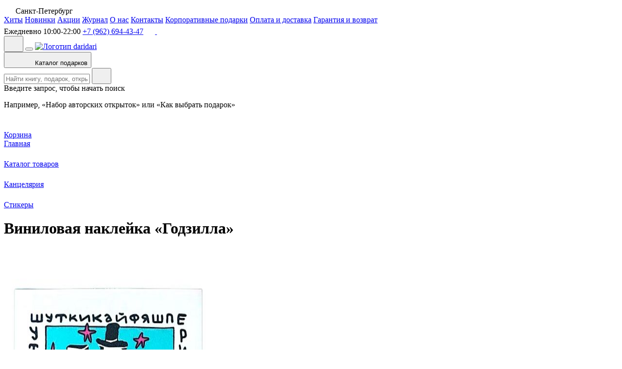

--- FILE ---
content_type: text/html; charset=UTF-8
request_url: https://daridari.ru/podarok/vinilovaya-nakleyka-godzilla-belaya/
body_size: 20880
content:
    <!-- (◕‿◕) DARI DARI YASNO CHTOBY NE POGASLO -->
    <!DOCTYPE html>
    <html lang="ru">
    <head>
        <meta http-equiv="X-UA-Compatible" content="IE=edge">
        <meta name="viewport" content="initial-scale=1.0, width=device-width, user-scalable=no, viewport-fit=cover">
        <title>Виниловая наклейка «Годзилла» - купить в Санкт-Петербурге с доставкой сегодня на Dari Dari</title>
                <link rel="shortcut icon" href="/local/templates/Tbilisi/favicons/favicon.ico">
        <link rel="icon" type="image/png" href="/local/templates/Tbilisi/favicons/apple-touch-icon-180x180.png">
        <link rel="apple-touch-icon" href="/local/templates/Tbilisi/favicons/apple-touch-icon-180x180.png">
                <meta name="og:type" content="website" />
        <meta name="og:title" content="Виниловая наклейка «Годзилла» - купить в Санкт-Петербурге с доставкой сегодня на Dari Dari" />
        <meta name="og:description" content="Ищете, где купить Виниловая наклейка «Годзилла»? Сделайте заказ в магазине Dari Dari с доставкой сегодня. Низкие цены, высокое качество." />
        <meta name="og:image" content="https://daridari.ru/upload/iblock/6ce/xnh5a4z0m07m1kj171p4f42tuxrrgrmd.JPG" />
        <meta name="og:url" content="https://daridari.ru/podarok/vinilovaya-nakleyka-godzilla-belaya/" />
        <meta http-equiv="Content-Type" content="text/html; charset=UTF-8" />
<meta name="description" content="Ищете, где купить Виниловая наклейка «Годзилла»? Сделайте заказ в магазине Dari Dari с доставкой сегодня. Низкие цены, высокое качество." />
<link rel="canonical" href="https://daridari.ru/podarok/vinilovaya-nakleyka-godzilla-belaya/" />
<script data-skip-moving="true">(function(w, d, n) {var cl = "bx-core";var ht = d.documentElement;var htc = ht ? ht.className : undefined;if (htc === undefined || htc.indexOf(cl) !== -1){return;}var ua = n.userAgent;if (/(iPad;)|(iPhone;)/i.test(ua)){cl += " bx-ios";}else if (/Windows/i.test(ua)){cl += ' bx-win';}else if (/Macintosh/i.test(ua)){cl += " bx-mac";}else if (/Linux/i.test(ua) && !/Android/i.test(ua)){cl += " bx-linux";}else if (/Android/i.test(ua)){cl += " bx-android";}cl += (/(ipad|iphone|android|mobile|touch)/i.test(ua) ? " bx-touch" : " bx-no-touch");cl += w.devicePixelRatio && w.devicePixelRatio >= 2? " bx-retina": " bx-no-retina";if (/AppleWebKit/.test(ua)){cl += " bx-chrome";}else if (/Opera/.test(ua)){cl += " bx-opera";}else if (/Firefox/.test(ua)){cl += " bx-firefox";}ht.className = htc ? htc + " " + cl : cl;})(window, document, navigator);</script>


<link href="/bitrix/js/intranet/intranet-common.css?174598166866709" type="text/css"  rel="stylesheet" />
<link href="/bitrix/js/ui/design-tokens/dist/ui.design-tokens.css?174598167526358" type="text/css"  rel="stylesheet" />
<link href="/bitrix/js/ui/fonts/opensans/ui.font.opensans.css?17459816742555" type="text/css"  rel="stylesheet" />
<link href="/bitrix/js/main/popup/dist/main.popup.bundle.css?175050591031694" type="text/css"  rel="stylesheet" />
<link href="/local/templates/Tbilisi/libs/glightbox/glightbox.min.css?174598171913749" type="text/css"  data-template-style="true"  rel="stylesheet" />
<link href="/local/templates/Tbilisi/libs/swiper/swiper.min.css?17459817195700" type="text/css"  data-template-style="true"  rel="stylesheet" />
<link href="/local/templates/Tbilisi/css/main.css?176417213086531" type="text/css"  data-template-style="true"  rel="stylesheet" />
<link href="/local/templates/Tbilisi/template_styles.css?17624416319587" type="text/css"  data-template-style="true"  rel="stylesheet" />
<link href="/local/templates/Tbilisi/libs/datepicker/datepicker.min.css?17459817195611" type="text/css"  data-template-style="true"  rel="stylesheet" />
<link href="/local/templates/Tbilisi/css/promocode-popup.css?17575783544953" type="text/css"  data-template-style="true"  rel="stylesheet" />
<link href="/local/templates/Tbilisi/css/catalog-card.css?17570031269036" type="text/css"  data-template-style="true"  rel="stylesheet" />
<link href="/local/templates/Tbilisi/css/catalog-products.css?17666608864864" type="text/css"  data-template-style="true"  rel="stylesheet" />
<link href="/local/templates/Tbilisi/css/product-page.css?175757835416713" type="text/css"  data-template-style="true"  rel="stylesheet" />
<link href="/local/templates/Tbilisi/css/tabs.css?17459817193721" type="text/css"  data-template-style="true"  rel="stylesheet" />
<link href="/local/templates/Tbilisi/css/delivery-banner.css?17459817191476" type="text/css"  data-template-style="true"  rel="stylesheet" />
<link href="/local/templates/Tbilisi/css/form-input-block.css?17459817197139" type="text/css"  data-template-style="true"  rel="stylesheet" />
<link href="/local/templates/Tbilisi/css/corporate-form.css?175204665113337" type="text/css"  data-template-style="true"  rel="stylesheet" />







<link href="https://fonts.googleapis.com/css?family=Montserrat:300,400,500,700&amp;subset=cyrillic" type="text/css"  rel="stylesheet" />



                            </head>

<body>
    <noscript>
        <img src="https://mc.yandex.ru/watch/89452532" style="position:absolute; left:-9999px;" alt=""/>
    </noscript> <!-- /Yandex.Metrika counter -->
    <div id="panel">
            </div>
<header class="page-header" data-header="main-header">
        <div class="page-wrapper">
        <div class="page-header__links-wrapper">
            <div class="header-location">
                <svg width="20" height="20">
                    <use xlink:href="/local/templates/Tbilisi/img/sprite.svg#location-reg"></use>
                </svg>
                <span>Санкт-Петербург</span>
            </div>
            
<div class="header-links" data-header-links="wrapper">
			<a class="header-links__link inline-link" href="/catalog/hits/" data-header-links="link">Хиты</a>
		
			<a class="header-links__link inline-link" href="/catalog/new/" data-header-links="link">Новинки</a>
		
			<a class="header-links__link inline-link" href="/offers/" data-header-links="link">Акции</a>
		
			<a class="header-links__link inline-link" href="/journal/" data-header-links="link">Журнал</a>
		
			<a class="header-links__link inline-link" href="/about/" data-header-links="link">О нас</a>
		
			<a class="header-links__link inline-link" href="/contacts/" data-header-links="link">Контакты</a>
		
			<a class="header-links__link inline-link" href="/korporativnye-podarki/" data-header-links="link">Корпоративные подарки</a>
		
			<a class="header-links__link inline-link" href="/oplata-i-dostavka/" data-header-links="link">Оплата и доставка</a>
		
			<a class="header-links__link inline-link" href="/garantiya-i-vozvrat/" data-header-links="link">Гарантия и возврат</a>
		
</div>
            <div class="header-contacts">
                <span class="header-contacts__worktime">Ежедневно 10:00-22:00</span>
                <a class="header-contacts__tel inline-link" href="tel:+79626944347">+7 (962) 694-43-47</a>                <!--noindex--><a class="social-link" target="_blank"  href="https://wa.me/79626944347"  rel="nofollow">
                    <svg width="20" height="20">
                        <use xlink:href="/local/templates/Tbilisi/img/sprite.svg#whatsapp-icon"></use>
                    </svg>
                </a><!--/noindex-->
                <!--noindex--><a class="social-link" target="_blank"  href="https://t.me/+79626944347"  rel="nofollow">
                    <svg width="20" height="20">
                        <use xlink:href="/local/templates/Tbilisi/img/sprite.svg#telegram-icon"></use>
                    </svg>
                </a><!--/noindex-->
            </div>
        </div>
    </div>
    <div class="page-header__sticky-wrapper" data-header="sticky">
        <div class="catalog-popup__wrapper page-wrapper" data-catalog-popup="wrapper">
            <div class="main-section">
                <button class="main-section__location-button" data-application-button="location"
                        data-mobile-location-button>
                    <svg width="24" height="24">
                        <use xlink:href="/local/templates/Tbilisi/img/sprite.svg#location-bold"></use>
                    </svg>
                </button>
                <button class="main-section__mobile-menu-close-button" data-mobile-menu="close"></button>
                <a href="/" class="main-section__logo">
                    <img src="/local/templates/Tbilisi/img/logo.svg" alt="Логотип daridari" width="229" height="24">
                </a>
                <div class="main-section__item">
                    <div class="main-section__catalog-wrapper" data-catalog-popup="button">
                        <div class="overlay" data-catalog-popup="overlay"></div>
                        <button class="button main-section__catalog-button" type="button">
                            <svg class="main-section__catalog-open-icon" width="24" height="24" viewBox="0 0 24 24"
                                 fill="none"
                                 xmlns="http://www.w3.org/2000/svg">
                                <use xlink:href="/local/templates/Tbilisi/img/sprite.svg#catalog-bold"></use>
                            </svg>
                            <svg class="main-section__catalog-close-icon" width="24" height="24" viewBox="0 0 24 24"
                                 fill="none"
                                 xmlns="http://www.w3.org/2000/svg">
                                <use xlink:href="/local/templates/Tbilisi/img/sprite.svg#cross-bold"></use>
                            </svg>
                            <span>Каталог подарков</span>
                        </button>
                        <div class="catalog-popup" data-catalog-popup="popup">
                            <div class="catalog-popup__body">
                                                                                            </div>
                        </div>
                    </div>
                      
<div id="searchInputPopup" class="main-section__search-wrapper" data-mobile-menu="search">
  <div class="search" data-role="search">
    <div class="overlay"></div>
    <form class="search__form" action="https://daridari.ru/catalog/" method="get" data-role="search.form"
      data-search="form">
      <div class="search__form-wrapper">
        <input class="search__input" type="text" data-search="input" id="searchInput" name="q"
          maxlength="100" autocomplete="off" placeholder="Найти книгу, подарок, открытку" data-role="input">
        <div class="search__clear-button" data-search="clear-button" data-action="search.clear" aria-hidden="true"
          style="display: none;">
          <svg width="24" height="24" viewBox="0 0 24 24" fill="none" xmlns="http://www.w3.org/2000/svg">
            <use xlink:href="/local/templates/Tbilisi/img/sprite.svg#cross-bold"></use>
          </svg>
        </div>
        <button class="search__submit-button" type="submit" aria-hidden="true" data-action="search.submit">
          <svg width="24" height="24" viewBox="0 0 24 24" fill="none" xmlns="http://www.w3.org/2000/svg">
            <use xlink:href="/local/templates/Tbilisi/img/sprite.svg#search"></use>
          </svg>
        </button>
      </div>
    </form>
    <div class="search-popup" data-search="popup">
      <div class="search-popup__empty" data-search="empty"><span class="search-popup__empty-title">Введите запрос, чтобы
          начать поиск</span>
        <p class="search-popup__empty-text">Например, «Набор авторских открыток» или&nbsp;«Как выбрать подарок»</p>
      </div>
      <!-- -->
      <div id="ayal-search" class="search-popup__results title-search-ayal" data-search="result"></div>
    </div>
  </div>
</div>
</div>                    <div class="user-nav">
                        <div class="basket-block" data-basket-popup="wrapper">
    <div class="overlay" data-basket-popup="overlay"></div>
    <a href="/personal/basket/" class="user-nav__item user-nav__item--basket" data-basket-popup="open">
        <div class="user-nav__item-wrapper">
            <span class="user-nav__icon">
                <svg width="24" height="24" viewBox="0 0 24 24" fill="none" xmlns="http://www.w3.org/2000/svg">
                    <use xlink:href="/local/templates/Tbilisi/img/sprite.svg#basket-bold"></use>
                </svg>
                <span class="basketCounter user-nav__cart-count" style="opacity: 0">
                                        <!--<span class="user-nav__cart-count js-basket-cnt"></span>-->
                                    </span>
            </span>
            <div class="user-nav__text">Корзина</div>
        </div>
    </a>
                        <div id="basket_popup">
            </div>
                    </div>                        <!-- <div class="user-nav__item">
                            <a href="/auth/"
                               class="user-nav__item-wrapper primary-hover" data-auth-popup="open">
                                <svg width="24" height="24" viewBox="0 0 24 24" fill="none"
                                     xmlns="http://www.w3.org/2000/svg">
                                    <use xlink:href="/local/templates/Tbilisi/img/sprite.svg#user-bold"></use>
                                </svg>
                                <div class="user-nav__text">
                                    Войти                                </div>
                            </a>
                        </div> -->
                    </div>
                </div>
            </div>
        </div>
</header>
<main class="page-main">
    <div class="page-wrapper">
        <div class="breadcrumbs"  itemscope itemtype="http://schema.org/BreadcrumbList"><div itemprop="itemListElement" itemscope
		itemtype="https://schema.org/ListItem"><a href="/" itemId="/" class="breadcrumbs__item" itemprop="item" itemscope itemtype="https://schema.org/WebPage" title="Главная"><span itemprop="name">Главная</span></a><meta itemprop="position" content="1" /></div><svg width="20" height="20"><use xlink:href="/local/templates/Tbilisi/img/sprite.svg#chevron-breadcrumbs"></use></svg><div itemprop="itemListElement" itemscope
		itemtype="https://schema.org/ListItem"><a href="/catalog/" itemId="/catalog/" class="breadcrumbs__item" itemprop="item" itemscope itemtype="https://schema.org/WebPage" title="Каталог товаров"><span itemprop="name">Каталог товаров</span></a><meta itemprop="position" content="2" /></div><svg width="20" height="20"><use xlink:href="/local/templates/Tbilisi/img/sprite.svg#chevron-breadcrumbs"></use></svg><div itemprop="itemListElement" itemscope
		itemtype="https://schema.org/ListItem"><a href="/catalog/kantselyariya/" itemId="/catalog/kantselyariya/" class="breadcrumbs__item" itemprop="item" itemscope itemtype="https://schema.org/WebPage" title="Канцелярия"><span itemprop="name">Канцелярия</span></a><meta itemprop="position" content="3" /></div><svg width="20" height="20"><use xlink:href="/local/templates/Tbilisi/img/sprite.svg#chevron-breadcrumbs"></use></svg><div itemprop="itemListElement" itemscope
		itemtype="https://schema.org/ListItem"><a href="/catalog/stikery-nakleyki-stikerpaki/" itemId="/catalog/stikery-nakleyki-stikerpaki/" class="breadcrumbs__item" itemprop="item" itemscope itemtype="https://schema.org/WebPage" title="Стикеры"><span itemprop="name">Стикеры</span></a><meta itemprop="position" content="4" /></div></div>        
<script type="application/ld+json">
{
  "@context": "https://schema.org",
  "@type": "Product",
  "name": "Виниловая наклейка «Годзилла»",
  "description": "Ищете, где купить Виниловая наклейка «Годзилла»? Сделайте заказ в магазине Dari Dari с доставкой сегодня. Низкие цены, высокое качество.",
  "image": "https://daridari.ru/upload/iblock/7dc/t06txi1sof4xbfw2oo0b880h3q3tiqka/Photoroom_20240801_222830.jpg",
  "brand": {
    "@type": "Brand",
    "name": "ШКЯ"
  },
  "offers": {
    "@type": "Offer",
    "price": "120.00",
    "priceValidUntil": "2027-01-29",
    "availability": "OutOfStock",
    "priceCurrency": "RUB",
    "url": "https://daridari.ru/podarok/vinilovaya-nakleyka-godzilla-belaya/"
  }
}
</script>

<h1 class="product-title">
    Виниловая наклейка «Годзилла»</h1>
<div class="product-page">
    <div class="product-page__info">
        <div class="product-gallery product-page__gallery">
            <div class="product-gallery__container">
                <div class="product-gallery__tags">
                                                                                                                    </div>
                <div class="swiper product-gallery__square-wrapper" data-product-slider="slider">
                                        <div class="product-gallery__images-wrapper swiper-wrapper">
                                                    <div class="swiper-slide">
                                <a class="product-gallery__image-wrapper glightbox" data-href="/upload/iblock/7dc/t06txi1sof4xbfw2oo0b880h3q3tiqka/Photoroom_20240801_222830.jpg" href="/upload/iblock/7dc/t06txi1sof4xbfw2oo0b880h3q3tiqka/Photoroom_20240801_222830.jpg" data-zoom="img-wrapper" data-gallery="gallery1">
                                    <picture>
                                        <source media="(max-width: 767px)"
                                                                                            srcset="/upload/resize_cache/iblock/7dc/t06txi1sof4xbfw2oo0b880h3q3tiqka/429_572_1/Photoroom_20240801_222830.jpg 1x, /upload/resize_cache/iblock/7dc/t06txi1sof4xbfw2oo0b880h3q3tiqka/858_1144_1/Photoroom_20240801_222830.jpg 2x"
                                                                                    >
                                        <img
                                                                                            src="/upload/resize_cache/iblock/7dc/t06txi1sof4xbfw2oo0b880h3q3tiqka/429_572_1/Photoroom_20240801_222830.jpg"
                                                srcset="/upload/resize_cache/iblock/7dc/t06txi1sof4xbfw2oo0b880h3q3tiqka/858_1144_1/Photoroom_20240801_222830.jpg 2x"
                                                                                            width="429"
                                                height="572"
                                                alt="Виниловая наклейка «Годзилла», фото 1."
                                                title="Виниловая наклейка «Годзилла», фото 1. Магазин Dari Dari">
                                    </picture>
                                </a>
                            </div>
                                                    <div class="swiper-slide">
                                <a class="product-gallery__image-wrapper glightbox" data-href="/upload/iblock/f7a/ly3zwrap0iocnil78j1xgca87tirjqia/2uxCwYGKSC8.jpg" href="/upload/iblock/f7a/ly3zwrap0iocnil78j1xgca87tirjqia/2uxCwYGKSC8.jpg" data-zoom="img-wrapper" data-gallery="gallery1">
                                    <picture>
                                        <source media="(max-width: 767px)"
                                                                                            srcset="/upload/resize_cache/iblock/f7a/ly3zwrap0iocnil78j1xgca87tirjqia/429_572_1/2uxCwYGKSC8.jpg 1x, /upload/iblock/f7a/ly3zwrap0iocnil78j1xgca87tirjqia/2uxCwYGKSC8.jpg 2x"
                                                                                    >
                                        <img
                                                                                            src="/upload/resize_cache/iblock/f7a/ly3zwrap0iocnil78j1xgca87tirjqia/429_572_1/2uxCwYGKSC8.jpg"
                                                srcset="/upload/iblock/f7a/ly3zwrap0iocnil78j1xgca87tirjqia/2uxCwYGKSC8.jpg 2x"
                                                                                            width="429"
                                                height="572"
                                                alt="Виниловая наклейка «Годзилла», фото 2."
                                                title="Виниловая наклейка «Годзилла», фото 2. Магазин Dari Dari">
                                    </picture>
                                </a>
                            </div>
                                            </div>
                </div>
                <div class="product-gallery__pagination swiper" data-product-slider="pagination">
                                        <button class="product-gallery__pagination-nav product-gallery__pagination-nav--next"
                            data-product-slider="pagination-next">
                        <svg width="20" height="20">
                            <use xlink:href="/local/templates/Tbilisi/img/sprite.svg#chevron-right-bold"></use>
                        </svg>
                    </button>
                    <button class="product-gallery__pagination-nav product-gallery__pagination-nav--prev"
                            data-product-slider="pagination-prev">
                        <svg width="20" height="20">
                            <use xlink:href="/local/templates/Tbilisi/img/sprite.svg#chevron-left-bold"></use>
                        </svg>
                    </button>
                    <div class="swiper-wrapper">
                        
                            <button class="product-gallery__pagination-button swiper-slide">
                                <div class="product-gallery__pagination-img-wrapper">
                                    <picture>
                                        <source media="(max-width: 767px)"
                                                                                            srcset="/upload/resize_cache/iblock/7dc/t06txi1sof4xbfw2oo0b880h3q3tiqka/95_127_1/Photoroom_20240801_222830.jpg 1x, /upload/resize_cache/iblock/7dc/t06txi1sof4xbfw2oo0b880h3q3tiqka/190_254_1/Photoroom_20240801_222830.jpg 2x"
                                                                                    >
                                        <img
                                                                                            src="/upload/resize_cache/iblock/7dc/t06txi1sof4xbfw2oo0b880h3q3tiqka/95_127_1/Photoroom_20240801_222830.jpg"
                                                srcset="/upload/resize_cache/iblock/7dc/t06txi1sof4xbfw2oo0b880h3q3tiqka/190_254_1/Photoroom_20240801_222830.jpg 2x"
                                                                                            width="95"
                                                height="127"
                                                alt="Виниловая наклейка «Годзилла», превью фото 1"
                                                title="Виниловая наклейка «Годзилла», фото 1. Магазин Dari Dari"
                                        >
                                    </picture>
                                </div>
                            </button>
                        
                            <button class="product-gallery__pagination-button swiper-slide">
                                <div class="product-gallery__pagination-img-wrapper">
                                    <picture>
                                        <source media="(max-width: 767px)"
                                                                                            srcset="/upload/resize_cache/iblock/f7a/ly3zwrap0iocnil78j1xgca87tirjqia/95_127_1/2uxCwYGKSC8.jpg 1x, /upload/resize_cache/iblock/f7a/ly3zwrap0iocnil78j1xgca87tirjqia/190_254_1/2uxCwYGKSC8.jpg 2x"
                                                                                    >
                                        <img
                                                                                            src="/upload/resize_cache/iblock/f7a/ly3zwrap0iocnil78j1xgca87tirjqia/95_127_1/2uxCwYGKSC8.jpg"
                                                srcset="/upload/resize_cache/iblock/f7a/ly3zwrap0iocnil78j1xgca87tirjqia/190_254_1/2uxCwYGKSC8.jpg 2x"
                                                                                            width="95"
                                                height="127"
                                                alt="Виниловая наклейка «Годзилла», превью фото 2"
                                                title="Виниловая наклейка «Годзилла», фото 2. Магазин Dari Dari"
                                        >
                                    </picture>
                                </div>
                            </button>
                                            </div>
                </div>
            </div>
        </div>
    </div>
        <div class="product-page__characteristics-wrapper">
        <div class="product-characteristics">
            <h2 class="product-characteristics__title">Характеристики</h2>
            <ul class="product-characteristics__list">                 <li class="product-characteristics__list-item">
                    <span class="product-characteristics__property">Код товара:</span>
                                        <span class="product-characteristics__value">2131</span>
                                    </li>
                                    <li class="product-characteristics__list-item">
                        <span class="product-characteristics__property">
                            Бренд:
                        </span>
                                                                                    <a href="/catalog/brand-shkya/" class="product-characteristics__value text-link">
                                    ШКЯ                                </a>
                                                                        </li>
                            </ul>
        </div>
    </div>
        <div class="product-page__aside">
        <div class="product-page__aside-sticky" data-sticky-header="sticky-element">
            <form class="product-price-block" data-price-block>
                <div class="product-price-block__price-wrapper">
                <span
                        class="product-price-block__price">120 ₽</span>
                                                        </div>
                                    <div class="product-status">
                        <div class="product-status__item product-status__item--not-available">
                            <div class="not-available">
                                <svg width="20" height="20">
                                    <use xlink:href="/local/templates/Tbilisi/img/sprite.svg#clock-bold"></use>
                                </svg><span>Товар закончился</span>
                            </div>
                        </div>
                    </div>
                    <div class="product-price-block__buttons">
                        <a href="javascript:;" class="button button--white product-price-block__gift-button"
                                data-application-button="availability"
                                data-item-id="2131">
                            <span class="button-solid__text">Узнать о поступлении</span>
                        </a>
                    </div>
                            </form>
                            <div class="product-status">
                    <span class="product-status__title">Наличие в магазине:</span>
                    <div class="product-status__wrapper">
                                                                            <div class="product-status__item product-status__item--not-available">
                                <div class="product-status__marker"></div>
                                <span class="product-status__text">Казанская, 29</span>
                                                                <span class="product-status__amount">0 шт.</span>
                            </div>
                                                                    </div>
                </div>
            

                                    
                    </div>
    </div>
        <div class="product-page__tabs tabs" data-tabs="wrapper">
        <div class="tabs__header">
            <button class="tabs__control active" data-tabs="control" data-tabs-control="description">
                Описание
            </button>
            <button class="tabs__control" data-tabs="control" data-tabs-control="payment">Оплата</button>
            <button class="tabs__control" data-tabs="control" data-tabs-control="delivery">Доставка</button>
        </div>
        <div class="tabs__content active" data-tabs="content" data-tabs-content="description">
            <div class="tabs__text-container" id="product-description">
                Белая. Плёнка виниловая, длина 8 см.            </div>
                    </div>
        <div class="tabs__content" data-tabs="content" data-tabs-content="payment">
            <div class="tabs__text-container">
	<h2 class="tabs__content-title">Оплата товара при самовывозе</h2>
    <p>Если вы забираете ваш заказ самовывозом в нашем офисе, вы можете оплатить его наличными или картой.</p>
</div>
<div class="tabs__text-container">
    <h2 class="tabs__content-title">Оплата товара при доставке</h2>
    <p>Заказы, оформленные с доставкой, мы отправляем по предоплате. Оплата осуществляется картой на нашем сайте.</p>
    <p>Если вы осуществляете покупку от лица компании, то её можно оплатить с вашего расчетного счета. Напишите нам на <a href="mailto:manager@daridari.ru" class="text-link">manager@daridari.ru</a>, и мы предоставим необходимые документы для оплаты.</p>
</div>        </div>
        <div class="tabs__content" data-tabs="content" data-tabs-content="delivery">
            <div class="tabs__text-container">
    <h2 class="tabs__content-title">По Санкт-Петербургу</h2>
    <p><b>Самовывоз из нашего офиса — бесплатно.</b> Мы находимся по адресу: 190031, г. Санкт-Петербург, ул. Казанская, д. 29. Работаем ежедневно с 11:00 до 22:00, оплатить заказ можно при получении картой или наличными.</p>
    <p><b>Доставка в день заказа.</b> Если вы сделали заказ до 17:00, мы можем вам его прислать в тот же день в 4-х часовой промежуток. Если вы сделали заказ после 17:00, пришлем заказ на следующий день. Отправляем курьерской службой Достависта.</p>
    <p><b>Доставка в течение 1-3 дней</b> курьерской службой СДЭК до пункта выдачи. Выберите ближайший к себе пункт и заберите в удобное время. </p>
    <p>Заказы отправляем после оплаты на нашем сайте. При получении заказ можно оплатить, если забираете его самовывозом в нашем офисе.</p>
    <p><b>Бесплатно от 5000 руб.</b> Если стоимость вашего заказа свыше 5000 руб., доставим его по Санкт-Петербургу в пределах КАД  до адреса или пункта выдачи СДЭК бесплатно.</p>
</div>
<div class="tabs__text-container">
    <h2 class="tabs__content-title">По России</h2>
    <ul>
    <li>Почта России</li>
    <li>СДЭК курьером до двери</li>
    <li>СДЭК до пункта выдачи</li>
    </ul>
    <p><b>Бесплатно от 7000 руб.</b> Если стоимость вашего заказа свыше 7000 руб., доставим его до отделения Почты России или пункта выдачи СДЭК бесплатно.</p>        
    <p>Стоимость доставки зависит от вашего адреса и веса посылки и будет рассчитана в процессе оформления заказа. Заказы отправляем после оплаты на нашем сайте.</p>
</div>

    
        </div>
    </div>
            <div class="product-page__labels">             <div class="product-page__labels-list">
                                    <a class="label label--big" href="/catalog/podarki-drugu/">
                                                    <img src="/upload/resize_cache/iblock/73e/zps70xfm9ssiu5nh8ewc9rrk3jgk06rk/24_24_0/drugu.webp" srcset="/upload/iblock/73e/zps70xfm9ssiu5nh8ewc9rrk3jgk06rk/drugu.webp" alt="Другу" width="24" height="24">
                                                <span>Другу</span>
                    </a>
                                    <a class="label label--big" href="/catalog/podarki-podruge/">
                                                    <img src="/upload/resize_cache/iblock/29d/85ik1b60nmrcn052oce1u1pwk8u3a7uz/24_24_0/podruge.webp" srcset="/upload/iblock/29d/85ik1b60nmrcn052oce1u1pwk8u3a7uz/podruge.webp" alt="Подруге" width="24" height="24">
                                                <span>Подруге</span>
                    </a>
                                    <a class="label label--big" href="/catalog/podarki-bez-povoda-prosto-tak/">
                                                    <img src="/upload/resize_cache/iblock/de5/kutbpimsywhse3zyoujtugxm6b2bgciq/24_24_0/bez_povoda.webp" srcset="/upload/iblock/de5/kutbpimsywhse3zyoujtugxm6b2bgciq/bez_povoda.webp" alt="Без повода" width="24" height="24">
                                                <span>Без повода</span>
                    </a>
                            </div>
        </div>
    </div>
<div
    data-ecom
    data-id="2131"
    data-name="Виниловая наклейка «Годзилла»"
    data-price="120"
    data-brand=""
    data-category="Стикеры"
        style="display: none;"></div>
  <div class="recomended-products swiper" data-mobile="slider" data-no-space-between="true">
    <h2 class="recomended-products__title">Другие товары
      бренда        ШКЯ</h2>
    <div class="recomended-products__grid swiper-wrapper">
      <div class="catalog-card swiper-slide"
     data-card-id="2119"
     data-card-name="Набор виниловых наклеек «Ассорти»"
     data-card-price="390"
     data-card-brand="ШКЯ"
     data-card-category="Набор виниловых наклеек «Ассорти»">
    <div class="catalog-card__img-wrapper">
        <div class="catalog-card__labels">
                                    
                    </div>
                            <a href="javascript:;"
               class="catalog-card__small-basket-button add-to-cart"
               data-action="add"
               data-action-name="action_"
               data-url="/podarok/nabor_vinilovykh_nakleek_assorti/"
               data-catalog-main-card-id="2119"
               onclick="window.add2basket(2119, this);"
            >
                <svg width="24px" height="24px">
                    <use xlink:href="/local/templates/Tbilisi/img/sprite.svg#basket-reg"
                         data-default-icon></use>
                    <use xlink:href="/local/templates/Tbilisi/img/sprite.svg#basket-success-reg"
                         data-success-icon></use>
                </svg>
            </a>
                <a class="catalog-card__img-container view-product" data-action="view" href="/podarok/nabor_vinilovykh_nakleek_assorti/">
            <picture>
                <source media="(max-width: 767px)" srcset="/upload/resize_cache/iblock/bb1/dp73exiycoh5yzuoenk8qnv6gmcmwz9m/232_309_2/nabor_vinilovykh_nakleek_assorti.jpg 1x, /upload/iblock/bb1/dp73exiycoh5yzuoenk8qnv6gmcmwz9m/nabor_vinilovykh_nakleek_assorti.jpg 2x">
                <img class="catalog-card__img"
                                              width="230" height="307"
                                           src="/upload/resize_cache/iblock/bb1/dp73exiycoh5yzuoenk8qnv6gmcmwz9m/232_309_2/nabor_vinilovykh_nakleek_assorti.jpg" srcset="/upload/iblock/bb1/dp73exiycoh5yzuoenk8qnv6gmcmwz9m/nabor_vinilovykh_nakleek_assorti.jpg 2x" alt="Набор виниловых наклеек «Ассорти»" title="Набор виниловых наклеек «Ассорти». Магазин Dari Dari">
            </picture>
        </a>
    </div>
    <div class="catalog-card__text-wrapper">
                    <div class="catalog-card__price-wrapper">
                            <span class="catalog-card__current-price">
                                390 ₽                            </span>
                                            </div>
                <a class="catalog-card__product-name" href="/podarok/nabor_vinilovykh_nakleek_assorti/">
            Набор виниловых наклеек «Ассорти»        </a>
    </div>
</div><div class="catalog-card swiper-slide"
     data-card-id="21116"
     data-card-name="Носки ШКЯ «Мы пьем», р-р 38-41, серые"
     data-card-price="590"
     data-card-brand=""
     data-card-category="Носки ШКЯ «Мы пьем», р-р 38-41, серые">
    <div class="catalog-card__img-wrapper">
        <div class="catalog-card__labels">
                                    
                    </div>
                            <a href="javascript:;"
               class="catalog-card__small-basket-button add-to-cart"
               data-action="add"
               data-action-name="action_"
               data-url="/podarok/noski-my-pem-r-r-38-41-serye/"
               data-catalog-main-card-id="21116"
               onclick="window.add2basket(21116, this);"
            >
                <svg width="24px" height="24px">
                    <use xlink:href="/local/templates/Tbilisi/img/sprite.svg#basket-reg"
                         data-default-icon></use>
                    <use xlink:href="/local/templates/Tbilisi/img/sprite.svg#basket-success-reg"
                         data-success-icon></use>
                </svg>
            </a>
                <a class="catalog-card__img-container view-product" data-action="view" href="/podarok/noski-my-pem-r-r-38-41-serye/">
            <picture>
                <source media="(max-width: 767px)" srcset="/upload/resize_cache/iblock/5a8/7wo1eitq7nvcgs3uuh0ytao8mdb1hhuj/232_309_2/noski_my_pem_r_r_38_41_serye.jpeg 1x, /upload/iblock/5a8/7wo1eitq7nvcgs3uuh0ytao8mdb1hhuj/noski_my_pem_r_r_38_41_serye.jpeg 2x">
                <img class="catalog-card__img"
                                              width="230" height="307"
                                           src="/upload/resize_cache/iblock/5a8/7wo1eitq7nvcgs3uuh0ytao8mdb1hhuj/232_309_2/noski_my_pem_r_r_38_41_serye.jpeg" srcset="/upload/iblock/5a8/7wo1eitq7nvcgs3uuh0ytao8mdb1hhuj/noski_my_pem_r_r_38_41_serye.jpeg 2x" alt="Носки ШКЯ «Мы пьем», р-р 38-41, серые" title="Носки ШКЯ «Мы пьем», р-р 38-41, серые. Магазин Dari Dari">
            </picture>
        </a>
    </div>
    <div class="catalog-card__text-wrapper">
                    <div class="catalog-card__price-wrapper">
                            <span class="catalog-card__current-price">
                                590 ₽                            </span>
                                            </div>
                <a class="catalog-card__product-name" href="/podarok/noski-my-pem-r-r-38-41-serye/">
            Носки ШКЯ «Мы пьем», р-р 38-41, серые        </a>
    </div>
</div><div class="catalog-card swiper-slide"
     data-card-id="17811"
     data-card-name="Набор временных татуировок «Детский»"
     data-card-price="590"
     data-card-brand=""
     data-card-category="Набор временных татуировок «Детский»">
    <div class="catalog-card__img-wrapper">
        <div class="catalog-card__labels">
                                    
                    </div>
                            <a href="javascript:;"
               class="catalog-card__small-basket-button add-to-cart"
               data-action="add"
               data-action-name="action_"
               data-url="/podarok/nabor-vremennykh-tatuirovok-detskiy/"
               data-catalog-main-card-id="17811"
               onclick="window.add2basket(17811, this);"
            >
                <svg width="24px" height="24px">
                    <use xlink:href="/local/templates/Tbilisi/img/sprite.svg#basket-reg"
                         data-default-icon></use>
                    <use xlink:href="/local/templates/Tbilisi/img/sprite.svg#basket-success-reg"
                         data-success-icon></use>
                </svg>
            </a>
                <a class="catalog-card__img-container view-product" data-action="view" href="/podarok/nabor-vremennykh-tatuirovok-detskiy/">
            <picture>
                <source media="(max-width: 767px)" srcset="/upload/resize_cache/iblock/3f5/6jmlmznxx14bj0i61ccg50zya833vcgl/232_309_2/nabor_vremennykh_tatuirovok_detskiy.JPG 1x, /upload/iblock/3f5/6jmlmznxx14bj0i61ccg50zya833vcgl/nabor_vremennykh_tatuirovok_detskiy.JPG 2x">
                <img class="catalog-card__img"
                                              width="230" height="307"
                                           src="/upload/resize_cache/iblock/3f5/6jmlmznxx14bj0i61ccg50zya833vcgl/232_309_2/nabor_vremennykh_tatuirovok_detskiy.JPG" srcset="/upload/iblock/3f5/6jmlmznxx14bj0i61ccg50zya833vcgl/nabor_vremennykh_tatuirovok_detskiy.JPG 2x" alt="Набор временных татуировок «Детский»" title="Набор временных татуировок «Детский». Магазин Dari Dari">
            </picture>
        </a>
    </div>
    <div class="catalog-card__text-wrapper">
                    <div class="catalog-card__price-wrapper">
                            <span class="catalog-card__current-price">
                                590 ₽                            </span>
                                            </div>
                <a class="catalog-card__product-name" href="/podarok/nabor-vremennykh-tatuirovok-detskiy/">
            Набор временных татуировок «Детский»        </a>
    </div>
</div><div class="catalog-card swiper-slide"
     data-card-id="2252"
     data-card-name="Открытка ШКЯ «Вот это баба!»"
     data-card-price="100"
     data-card-brand=""
     data-card-category="Открытка ШКЯ «Вот это баба!»">
    <div class="catalog-card__img-wrapper">
        <div class="catalog-card__labels">
                                                    <div class="card-label card-label--hit">
                    Хит!
                </div>
            
                    </div>
                            <a href="javascript:;"
               class="catalog-card__small-basket-button add-to-cart"
               data-action="add"
               data-action-name="action_"
               data-url="/podarok/otkrytka-shkya-vot-eto-baba/"
               data-catalog-main-card-id="2252"
               onclick="window.add2basket(2252, this);"
            >
                <svg width="24px" height="24px">
                    <use xlink:href="/local/templates/Tbilisi/img/sprite.svg#basket-reg"
                         data-default-icon></use>
                    <use xlink:href="/local/templates/Tbilisi/img/sprite.svg#basket-success-reg"
                         data-success-icon></use>
                </svg>
            </a>
                <a class="catalog-card__img-container view-product" data-action="view" href="/podarok/otkrytka-shkya-vot-eto-baba/">
            <picture>
                <source media="(max-width: 767px)" srcset="/upload/resize_cache/iblock/cc9/mw8vg9r0n5mda0asra8zurwsx6sf5re0/232_309_2/otkrytka_shkya_vot_eto_baba_.jpg 1x, /upload/iblock/cc9/mw8vg9r0n5mda0asra8zurwsx6sf5re0/otkrytka_shkya_vot_eto_baba_.jpg 2x">
                <img class="catalog-card__img"
                                              width="230" height="307"
                                           src="/upload/resize_cache/iblock/cc9/mw8vg9r0n5mda0asra8zurwsx6sf5re0/232_309_2/otkrytka_shkya_vot_eto_baba_.jpg" srcset="/upload/iblock/cc9/mw8vg9r0n5mda0asra8zurwsx6sf5re0/otkrytka_shkya_vot_eto_baba_.jpg 2x" alt="Открытка ШКЯ «Вот это баба!»" title="Открытка ШКЯ «Вот это баба!». Магазин Dari Dari">
            </picture>
        </a>
    </div>
    <div class="catalog-card__text-wrapper">
                    <div class="catalog-card__price-wrapper">
                            <span class="catalog-card__current-price">
                                100 ₽                            </span>
                                            </div>
                <a class="catalog-card__product-name" href="/podarok/otkrytka-shkya-vot-eto-baba/">
            Открытка ШКЯ «Вот это баба!»        </a>
    </div>
</div><div class="catalog-card swiper-slide"
     data-card-id="2127"
     data-card-name="Виниловая наклейка ШКЯ «Мозг», белая"
     data-card-price="120"
     data-card-brand=""
     data-card-category="Виниловая наклейка ШКЯ «Мозг», белая">
    <div class="catalog-card__img-wrapper">
        <div class="catalog-card__labels">
                                    
                    </div>
                            <a href="javascript:;"
               class="catalog-card__small-basket-button add-to-cart"
               data-action="add"
               data-action-name="action_"
               data-url="/podarok/vinilovaya-nakleyka-shkya-mozg-belaya/"
               data-catalog-main-card-id="2127"
               onclick="window.add2basket(2127, this);"
            >
                <svg width="24px" height="24px">
                    <use xlink:href="/local/templates/Tbilisi/img/sprite.svg#basket-reg"
                         data-default-icon></use>
                    <use xlink:href="/local/templates/Tbilisi/img/sprite.svg#basket-success-reg"
                         data-success-icon></use>
                </svg>
            </a>
                <a class="catalog-card__img-container view-product" data-action="view" href="/podarok/vinilovaya-nakleyka-shkya-mozg-belaya/">
            <picture>
                <source media="(max-width: 767px)" srcset="/upload/resize_cache/iblock/e46/ndozujfhtmi9lr46yov9onhwfr6iqfsz/232_309_2/vinilovaya_nakleyka_shkya_mozg_belaya.jpg 1x, /upload/iblock/e46/ndozujfhtmi9lr46yov9onhwfr6iqfsz/vinilovaya_nakleyka_shkya_mozg_belaya.jpg 2x">
                <img class="catalog-card__img"
                                              width="230" height="307"
                                           src="/upload/resize_cache/iblock/e46/ndozujfhtmi9lr46yov9onhwfr6iqfsz/232_309_2/vinilovaya_nakleyka_shkya_mozg_belaya.jpg" srcset="/upload/iblock/e46/ndozujfhtmi9lr46yov9onhwfr6iqfsz/vinilovaya_nakleyka_shkya_mozg_belaya.jpg 2x" alt="Виниловая наклейка ШКЯ «Мозг», белая" title="Виниловая наклейка ШКЯ «Мозг», белая. Магазин Dari Dari">
            </picture>
        </a>
    </div>
    <div class="catalog-card__text-wrapper">
                    <div class="catalog-card__price-wrapper">
                            <span class="catalog-card__current-price">
                                120 ₽                            </span>
                                            </div>
                <a class="catalog-card__product-name" href="/podarok/vinilovaya-nakleyka-shkya-mozg-belaya/">
            Виниловая наклейка ШКЯ «Мозг», белая        </a>
    </div>
</div>    </div>
  </div>
  <div class="recomended-products swiper" data-mobile="slider" data-no-space-between="true">
  <h2 class="recomended-products__title">Вам также может понравиться</h2>
  <div class="recomended-products__grid swiper-wrapper">
      <div class="catalog-card swiper-slide"
     data-card-id="21116"
     data-card-name="Носки ШКЯ «Мы пьем», р-р 38-41, серые"
     data-card-price="590"
     data-card-brand="ШКЯ"
     data-card-category="Носки ШКЯ «Мы пьем», р-р 38-41, серые">
    <div class="catalog-card__img-wrapper">
        <div class="catalog-card__labels">
                                    
                    </div>
                            <a href="javascript:;"
               class="catalog-card__small-basket-button add-to-cart"
               data-action="add"
               data-action-name="action_"
               data-url="/podarok/noski-my-pem-r-r-38-41-serye/"
               data-catalog-main-card-id="21116"
               onclick="window.add2basket(21116, this);"
            >
                <svg width="24px" height="24px">
                    <use xlink:href="/local/templates/Tbilisi/img/sprite.svg#basket-reg"
                         data-default-icon></use>
                    <use xlink:href="/local/templates/Tbilisi/img/sprite.svg#basket-success-reg"
                         data-success-icon></use>
                </svg>
            </a>
                <a class="catalog-card__img-container view-product" data-action="view" href="/podarok/noski-my-pem-r-r-38-41-serye/">
            <picture>
                <source media="(max-width: 767px)" srcset="/upload/resize_cache/iblock/5a8/7wo1eitq7nvcgs3uuh0ytao8mdb1hhuj/232_309_2/noski_my_pem_r_r_38_41_serye.jpeg 1x, /upload/iblock/5a8/7wo1eitq7nvcgs3uuh0ytao8mdb1hhuj/noski_my_pem_r_r_38_41_serye.jpeg 2x">
                <img class="catalog-card__img"
                                              width="230" height="307"
                                           src="/upload/resize_cache/iblock/5a8/7wo1eitq7nvcgs3uuh0ytao8mdb1hhuj/232_309_2/noski_my_pem_r_r_38_41_serye.jpeg" srcset="/upload/iblock/5a8/7wo1eitq7nvcgs3uuh0ytao8mdb1hhuj/noski_my_pem_r_r_38_41_serye.jpeg 2x" alt="Носки ШКЯ «Мы пьем», р-р 38-41, серые" title="Носки ШКЯ «Мы пьем», р-р 38-41, серые. Магазин Dari Dari">
            </picture>
        </a>
    </div>
    <div class="catalog-card__text-wrapper">
                    <div class="catalog-card__price-wrapper">
                            <span class="catalog-card__current-price">
                                590 ₽                            </span>
                                            </div>
                <a class="catalog-card__product-name" href="/podarok/noski-my-pem-r-r-38-41-serye/">
            Носки ШКЯ «Мы пьем», р-р 38-41, серые        </a>
    </div>
</div><div class="catalog-card swiper-slide"
     data-card-id="18003"
     data-card-name="Набор виниловых наклеек «Потоп»"
     data-card-price="390"
     data-card-brand=""
     data-card-category="Набор виниловых наклеек «Потоп»">
    <div class="catalog-card__img-wrapper">
        <div class="catalog-card__labels">
                                    
                    </div>
                            <a href="javascript:;"
               class="catalog-card__small-basket-button add-to-cart"
               data-action="add"
               data-action-name="action_"
               data-url="/podarok/nabor-vinilovykh-nakleek-potop/"
               data-catalog-main-card-id="18003"
               onclick="window.add2basket(18003, this);"
            >
                <svg width="24px" height="24px">
                    <use xlink:href="/local/templates/Tbilisi/img/sprite.svg#basket-reg"
                         data-default-icon></use>
                    <use xlink:href="/local/templates/Tbilisi/img/sprite.svg#basket-success-reg"
                         data-success-icon></use>
                </svg>
            </a>
                <a class="catalog-card__img-container view-product" data-action="view" href="/podarok/nabor-vinilovykh-nakleek-potop/">
            <picture>
                <source media="(max-width: 767px)" srcset="/upload/resize_cache/iblock/461/5go1580bwakfknwkrrws1wl6hx25qywi/232_309_2/nabor_vinilovykh_nakleek_potop.PNG 1x, /upload/iblock/461/5go1580bwakfknwkrrws1wl6hx25qywi/nabor_vinilovykh_nakleek_potop.PNG 2x">
                <img class="catalog-card__img"
                                              width="230" height="307"
                                           src="/upload/resize_cache/iblock/461/5go1580bwakfknwkrrws1wl6hx25qywi/232_309_2/nabor_vinilovykh_nakleek_potop.PNG" srcset="/upload/iblock/461/5go1580bwakfknwkrrws1wl6hx25qywi/nabor_vinilovykh_nakleek_potop.PNG 2x" alt="Набор виниловых наклеек «Потоп»" title="Набор виниловых наклеек «Потоп». Магазин Dari Dari">
            </picture>
        </a>
    </div>
    <div class="catalog-card__text-wrapper">
                    <div class="catalog-card__price-wrapper">
                            <span class="catalog-card__current-price">
                                390 ₽                            </span>
                                            </div>
                <a class="catalog-card__product-name" href="/podarok/nabor-vinilovykh-nakleek-potop/">
            Набор виниловых наклеек «Потоп»        </a>
    </div>
</div><div class="catalog-card swiper-slide"
     data-card-id="9830"
     data-card-name="Карточка с посланием «Отвали», мини-открытка"
     data-card-price="65"
     data-card-brand=""
     data-card-category="Карточка с посланием «Отвали», мини-открытка">
    <div class="catalog-card__img-wrapper">
        <div class="catalog-card__labels">
                                    
                    </div>
                            <a href="javascript:;"
               class="catalog-card__small-basket-button add-to-cart"
               data-action="add"
               data-action-name="action_"
               data-url="/podarok/kartochka-s-poslaniem-otvali/"
               data-catalog-main-card-id="9830"
               onclick="window.add2basket(9830, this);"
            >
                <svg width="24px" height="24px">
                    <use xlink:href="/local/templates/Tbilisi/img/sprite.svg#basket-reg"
                         data-default-icon></use>
                    <use xlink:href="/local/templates/Tbilisi/img/sprite.svg#basket-success-reg"
                         data-success-icon></use>
                </svg>
            </a>
                <a class="catalog-card__img-container view-product" data-action="view" href="/podarok/kartochka-s-poslaniem-otvali/">
            <picture>
                <source media="(max-width: 767px)" srcset="/upload/resize_cache/iblock/c33/c5ecuspkkj7k658tgph4oihpeksbtzuu/232_309_2/kartochka_s_poslaniem_otvali.jpg 1x, /upload/resize_cache/iblock/c33/c5ecuspkkj7k658tgph4oihpeksbtzuu/464_618_2/kartochka_s_poslaniem_otvali.jpg 2x">
                <img class="catalog-card__img"
                                              width="230" height="307"
                                           src="/upload/resize_cache/iblock/c33/c5ecuspkkj7k658tgph4oihpeksbtzuu/232_309_2/kartochka_s_poslaniem_otvali.jpg" srcset="/upload/resize_cache/iblock/c33/c5ecuspkkj7k658tgph4oihpeksbtzuu/464_618_2/kartochka_s_poslaniem_otvali.jpg 2x" alt="Карточка с посланием «Отвали», мини-открытка" title="Карточка с посланием «Отвали», мини-открытка. Магазин Dari Dari">
            </picture>
        </a>
    </div>
    <div class="catalog-card__text-wrapper">
                    <div class="catalog-card__price-wrapper">
                            <span class="catalog-card__current-price">
                                65 ₽                            </span>
                                            </div>
                <a class="catalog-card__product-name" href="/podarok/kartochka-s-poslaniem-otvali/">
            Карточка с посланием «Отвали», мини-открытка        </a>
    </div>
</div><div class="catalog-card swiper-slide"
     data-card-id="2145"
     data-card-name="Карточка с посланием «Ведешь себя как куропатка», мини-открытка"
     data-card-price="65"
     data-card-brand=""
     data-card-category="Карточка с посланием «Ведешь себя как куропатка», мини-открытка">
    <div class="catalog-card__img-wrapper">
        <div class="catalog-card__labels">
                                    
                    </div>
                            <a href="javascript:;"
               class="catalog-card__small-basket-button add-to-cart"
               data-action="add"
               data-action-name="action_"
               data-url="/podarok/kartochka-s-poslaniem-vedesh-sebya/"
               data-catalog-main-card-id="2145"
               onclick="window.add2basket(2145, this);"
            >
                <svg width="24px" height="24px">
                    <use xlink:href="/local/templates/Tbilisi/img/sprite.svg#basket-reg"
                         data-default-icon></use>
                    <use xlink:href="/local/templates/Tbilisi/img/sprite.svg#basket-success-reg"
                         data-success-icon></use>
                </svg>
            </a>
                <a class="catalog-card__img-container view-product" data-action="view" href="/podarok/kartochka-s-poslaniem-vedesh-sebya/">
            <picture>
                <source media="(max-width: 767px)" srcset="/upload/resize_cache/iblock/87a/rp50wxif7on4iy3k7h838lmz8tkkj6yn/232_309_2/kartochka_s_poslaniem_vedesh_sebya.jpg 1x, /upload/resize_cache/iblock/87a/rp50wxif7on4iy3k7h838lmz8tkkj6yn/464_618_2/kartochka_s_poslaniem_vedesh_sebya.jpg 2x">
                <img class="catalog-card__img"
                                              width="230" height="307"
                                           src="/upload/resize_cache/iblock/87a/rp50wxif7on4iy3k7h838lmz8tkkj6yn/232_309_2/kartochka_s_poslaniem_vedesh_sebya.jpg" srcset="/upload/resize_cache/iblock/87a/rp50wxif7on4iy3k7h838lmz8tkkj6yn/464_618_2/kartochka_s_poslaniem_vedesh_sebya.jpg 2x" alt="Карточка с посланием «Ведешь себя как куропатка», мини-открытка" title="Карточка с посланием «Ведешь себя как куропатка», мини-открытка. Магазин Dari Dari">
            </picture>
        </a>
    </div>
    <div class="catalog-card__text-wrapper">
                    <div class="catalog-card__price-wrapper">
                            <span class="catalog-card__current-price">
                                65 ₽                            </span>
                                            </div>
                <a class="catalog-card__product-name" href="/podarok/kartochka-s-poslaniem-vedesh-sebya/">
            Карточка с посланием «Ведешь себя как куропатка», мини-открытка        </a>
    </div>
</div><div class="catalog-card swiper-slide"
     data-card-id="5934"
     data-card-name="Плакат «Мусорный»"
     data-card-price="350"
     data-card-brand=""
     data-card-category="Плакат «Мусорный»">
    <div class="catalog-card__img-wrapper">
        <div class="catalog-card__labels">
                                    
                    </div>
                            <a href="javascript:;"
               class="catalog-card__small-basket-button add-to-cart"
               data-action="add"
               data-action-name="action_"
               data-url="/podarok/plakat-musornyy/"
               data-catalog-main-card-id="5934"
               onclick="window.add2basket(5934, this);"
            >
                <svg width="24px" height="24px">
                    <use xlink:href="/local/templates/Tbilisi/img/sprite.svg#basket-reg"
                         data-default-icon></use>
                    <use xlink:href="/local/templates/Tbilisi/img/sprite.svg#basket-success-reg"
                         data-success-icon></use>
                </svg>
            </a>
                <a class="catalog-card__img-container view-product" data-action="view" href="/podarok/plakat-musornyy/">
            <picture>
                <source media="(max-width: 767px)" srcset="/upload/resize_cache/iblock/86f/232_309_2/nvrume4dbjlykdme54pn8ay6y0brf3d0.jpg 1x, /upload/resize_cache/iblock/86f/464_618_2/nvrume4dbjlykdme54pn8ay6y0brf3d0.jpg 2x">
                <img class="catalog-card__img"
                                              width="230" height="307"
                                           src="/upload/resize_cache/iblock/86f/232_309_2/nvrume4dbjlykdme54pn8ay6y0brf3d0.jpg" srcset="/upload/resize_cache/iblock/86f/464_618_2/nvrume4dbjlykdme54pn8ay6y0brf3d0.jpg 2x" alt="Плакат «Мусорный»" title="Плакат «Мусорный». Магазин Dari Dari">
            </picture>
        </a>
    </div>
    <div class="catalog-card__text-wrapper">
                    <div class="catalog-card__price-wrapper">
                            <span class="catalog-card__current-price">
                                350 ₽                            </span>
                                            </div>
                <a class="catalog-card__product-name" href="/podarok/plakat-musornyy/">
            Плакат «Мусорный»        </a>
    </div>
</div>  </div>
</div>        <div class="popup popup--fullscreen" data-application="popup" data-application-name="availability">
        <div class="popup__content">
            <div class="popup__header"><span>Узнать о поступлении</span>
                <button class="icon-button icon-button--l" data-application="close">
                    <svg width="48" height="48" viewBox="0 0 48 48" fill="none" xmlns="http://www.w3.org/2000/svg">
                        <use xlink:href="/local/templates/Tbilisi/img/sprite.svg#cross-bold"></use>
                    </svg>
                </button>
            </div>
            <form class="popup__body" data-form-message="form" data-is-application="true">
                <p class="popup__text popup__text--before-form">Укажите адрес электронной почты и мы оповестим вас,
                    когда
                    товар появится в наличии.</p>

                <label class="form-input-block">
                    <input class="form-input-block__input" type="text" placeholder="Введите e-mail" data-input-required
                           data-input-email>
                    <span class="form-input-block__invalid-message">Введите Email в формате username@mail.com</span>
                    <span class="form-input-block__error-message">Поле «Email» обязательно для&nbsp;заполнения</span>
                </label>

                <div class="checkbox">
                    <input class="checkbox__checkbox" id="privacy-sender-availability" type="checkbox"
                           data-input-checkbox="">
                    <label class="checkbox__checkbox-label" for="privacy-sender-availability">
                        <span class="checkbox__checkbox-text">Я&nbsp;согласен (а) на&nbsp;обработку моих персональных данных в&nbsp;соответствии с&nbsp;<a
                                    href="/consent/" class="text-link">Политикой конфиденциальности</a></span>
                    </label>
                    <span class="checkbox__checkbox-error">Подтвердите согласие на обработку персональных данных</span>
                </div>

                <div class="popup__submit-button-wrapper">
                    <button class="button button--short">Отправить запрос</button>
                </div>
            </form>
        </div>
    </div>
    <div class="popup" data-succcess-popup="availability">
        <div class="popup__content">
            <div class="popup__header"><span>Запрос отправлен</span>
                <button class="icon-button" data-succcess-popup="close">
                    <svg width="48" height="48" viewBox="0 0 48 48" fill="none" xmlns="http://www.w3.org/2000/svg">
                        <use xlink:href="/local/templates/Tbilisi/img/sprite.svg#cross-bold"></use>
                    </svg>
                </button>
            </div>
            <div class="popup__body">
                <p class="popup__text">Спасибо за проявленный интерес! Мы оповестим вас по указанной электронной почте,
                    когда товар появится в наличии.</p>
                <div class="popup__submit-button-wrapper">
                    <button class="button button--short" data-succcess-popup="close">Вернуться на сайт</button>
                </div>
            </div>
        </div>
    </div>
    </div>
</main>

	<template id="promocode-popup-template">
		<div class="promocode-popup">
			<div class="promocode-popup__content">
				<button class="promocode-popup__close" data-promocode-close></button><span class="promocode-popup__title">Дарим скидку 10% на первую покупку!</span>
				<p class="promocode-popup__text">Скопируйте и введите промокод в корзине, чтобы получить скидку 10% на любые товары</p>
				<div class="promocode-popup__promocode-wrapper" data-promocode-wrapper><span class="promocode-popup__promocode" data-promocode>DARI_FIRST</span><span class="promocode-popup__promocode-copy" data-promocode-copy><svg class="promocode-popup__copy-icon" width="24" height="24" viewBox="0 0 24 24" fill="none" xmlns="http://www.w3.org/2000/svg">
<path d="M19 21H8V7H19M19 5H8C7.46957 5 6.96086 5.21071 6.58579 5.58579C6.21071 5.96086 6 6.46957 6 7V21C6 21.5304 6.21071 22.0391 6.58579 22.4142C6.96086 22.7893 7.46957 23 8 23H19C19.5304 23 20.0391 22.7893 20.4142 22.4142C20.7893 22.0391 21 21.5304 21 21V7C21 6.46957 20.7893 5.96086 20.4142 5.58579C20.0391 5.21071 19.5304 5 19 5ZM16 1H4C3.46957 1 2.96086 1.21071 2.58579 1.58579C2.21071 1.96086 2 2.46957 2 3V17H4V3H16V1Z" fill="currentColor"/>
</svg>
<svg class="promocode-popup__copied-icon" xmlns="http://www.w3.org/2000/svg" width="24" height="24" viewBox="0 0 24 24" fill="none">
<path d="M12 2C6.5 2 2 6.5 2 12C2 17.5 6.5 22 12 22C17.5 22 22 17.5 22 12C22 6.5 17.5 2 12 2ZM12 20C7.59 20 4 16.41 4 12C4 7.59 7.59 4 12 4C16.41 4 20 7.59 20 12C20 16.41 16.41 20 12 20ZM16.59 7.58L10 14.17L7.41 11.59L6 13L10 17L18 9L16.59 7.58Z" fill="#1CBC1C"/>
</svg></span>
					<div class="promocode-popup__copied-message">Промокод скопирован!</div>
				</div>
			</div>
		</div>
	</template>

<footer class="page-footer" data-page-footer>
    <div class="page-wrapper">
        <div class="footer-contacts">
            <div class="footer-contacts__copyright">
                <img class="footer-contacts__logo" width="171" height="18" alt="Логотип Dari Dari"
                     src="/local/templates/Tbilisi/img/logo-light.svg">
                <p class="footer-contacts__copyright-text">© 2022−2026 Бренд Dari Dari® зарегистрирован,
                    а все права надёжно защищены и охраняются законом.</p>
            </div>
            <div class="footer-contacts__block">
                <span class="footer-contacts__title">СПб, Казанская, 29</span>
                <p class="footer-contacts__text">Ежедневно с 10:00 до 22:00</p>
                <a class="icontext footer-contacts__tel" href="tel:+79626944347">+7 (962) 694-43-47</a>
            </div>
            <div class="footer-contacts__block">
                <span class="footer-contacts__title">E-mail и соцсети</span>
                <a class="icontext footer-contacts__email" href="mailto:info@daridari.ru">info@daridari.ru</a>
                <div class="footer-contacts__socials">
                    <!--noindex--><a class="social-link"  href="https://vk.com/daridari_ru"  target="_blank" rel="nofollow">
                        <svg width="24" height="24">
                            <use xlink:href="/local/templates/Tbilisi/img/sprite.svg#vk-icon"></use>
                        </svg>
                    </a><!--/noindex-->
                    <!--noindex--><a class="social-link"  href="https://www.instagram.com/daridari_ru"  target="_blank" rel="nofollow">
                        <img width="24" height="24" src="/local/templates/Tbilisi/img/inst-icon.webp" alt="instagram">
                    </a><!--/noindex-->
                    <!--noindex--><a class="social-link"  href="https://www.youtube.com/@DARIDARI_ru"  target="_blank" rel="nofollow">
                        <svg width="24" height="24">
                            <use xlink:href="/local/templates/Tbilisi/img/sprite.svg#youtube-icon"></use>
                        </svg>
                    </a><!--/noindex-->
                    <!--noindex--><a class="social-link"  href="https://dzen.ru/daridari.ru"  target="_blank" rel="nofollow">
                        <svg width="24" height="24">
                            <use xlink:href="/local/templates/Tbilisi/img/sprite.svg#dzen-icon"></use>
                        </svg>
                    </a><!--/noindex-->
                    <!--noindex--><a class="social-link"  href="https://www.tiktok.com/@daridari.ru"  target="_blank" rel="nofollow">
                        <svg width="24" height="24">
                            <use xlink:href="/local/templates/Tbilisi/img/sprite.svg#tiktok-icon"></use>
                        </svg>
                    </a><!--/noindex-->
                </div>
            </div>
            <div class="footer-contacts__block footer-contacts__block--widget"><iframe class="footer-contacts__widget" src="https://yandex.ru/sprav/widget/rating-badge/231143898865?type=rating" width="+" height="50" frameborder="0"></iframe></div>
        </div>
        <div class="footer-menu">
            <div class="footer-menu__column" data-mobile-details="wrapper">
                <details data-mobile-details="details">
                    <summary class="footer-menu__title" data-mobile-details="summary">
                        <span>Подарки</span>
                        <svg class="footer-menu__chevron" width="24" height="24">
                            <use xlink:href="/local/templates/Tbilisi/img/sprite.svg#chevron-down-bold"></use>
                        </svg>
                    </summary>
                </details>
                

<ul class="footer-menu__list" data-mobile-details="content">

			<li><a class="inline-link" href="/komu/">Кому дарить</a></li>
	
			<li><a class="inline-link" href="/kogda/">Подарки по поводу</a></li>
	
			<li><a class="inline-link" href="/korporativnye-podarki/">Корпоративные подарки</a></li>
	

</ul>
            </div>
            <div class="footer-menu__column" data-mobile-details="wrapper">
                <details data-mobile-details="details">
                    <summary class="footer-menu__title" data-mobile-details="summary">
                        <span>Покупателю</span>
                        <svg class="footer-menu__chevron" width="24" height="24">
                            <use xlink:href="/local/templates/Tbilisi/img/sprite.svg#chevron-down-bold"></use>
                        </svg>
                    </summary>
                </details>
                

<ul class="footer-menu__list" data-mobile-details="content">

			<li><a class="inline-link" href="/oplata-i-dostavka/">Оплата и доставка</a></li>
	
			<li><a class="inline-link" href="/garantiya-i-vozvrat/">Гарантия и возврат</a></li>
	
			<li><a class="inline-link" href="/public-offer/">Публичная оферта</a></li>
	
			<li><a class="inline-link" href="/catalog/podarochnye-sertifikaty/">Подарочные сертификаты</a></li>
	
			<li><a class="inline-link" href="/how-to-use-certificate/">Как воспользоваться подарочным сертификатом</a></li>
	
			<li><a class="inline-link" href="/sitemap/">Карта сайта</a></li>
	

</ul>
            </div>
            <div class="footer-menu__column" data-mobile-details="wrapper">
                <details data-mobile-details="details">
                    <summary class="footer-menu__title" data-mobile-details="summary">
                        <span>Компания</span>
                        <svg class="footer-menu__chevron" width="24" height="24">
                            <use xlink:href="/local/templates/Tbilisi/img/sprite.svg#chevron-down-bold"></use>
                        </svg>
                    </summary>
                </details>
                

<ul class="footer-menu__list" data-mobile-details="content">

			<li><a class="inline-link" href="/contacts/">Контакты</a></li>
	
			<li><a class="inline-link" href="/about/">О нас</a></li>
	
			<li><a class="inline-link" href="/journal/">Журнал</a></li>
	
			<li><a class="inline-link" href="/consent/">Политика конфиденциальности</a></li>
	
			<li><a class="inline-link" href="/novym-postavschikam/">Новым поставщикам</a></li>
	

</ul>
            </div>
            <div class="footer-menu__column" data-mobile-details="wrapper">
                <details data-mobile-details="details">
                    <summary class="footer-menu__title" data-mobile-details="summary">
                        <span>Каталог</span>
                        <svg class="footer-menu__chevron" width="24" height="24">
                            <use xlink:href="/local/templates/Tbilisi/img/sprite.svg#chevron-down-bold"></use>
                        </svg>
                    </summary>
                </details>
                

<ul class="footer-menu__list" data-mobile-details="content">

			<li><a class="inline-link" href="/catalog/hits/">Хиты</a></li>
	
			<li><a class="inline-link" href="/catalog/new/">Новинки</a></li>
	
			<li><a class="inline-link" href="/offers/">Акции</a></li>
	
			<li><a class="inline-link" href="/catalog/rasprodazha/">Распродажа</a></li>
	
			<li><a class="inline-link" href="/brands/">Бренды</a></li>
	
			<li><a class="inline-link" href="/izdatelstva/">Издательства</a></li>
	
			<li><a class="inline-link" href="/artists/">Художники</a></li>
	
			<li><a class="inline-link" href="/authors/">Авторы</a></li>
	

</ul>
            </div>
        </div>
        <div class="page-footer__wrapper">
            <!--noindex--><a class="page-footer__developed-by"  href="https://asanov.agency/"  target="_blank" rel="nofollow">
                <span>Придумали и сделали в</span>
                <svg xmlns="http://www.w3.org/2000/svg" width="74" height="19" viewBox="0 0 74 19" fill="none">
                    <path d="M31.0253 14.4459L27.2269 3.6377H24.5866L20.8037 14.4459H23.1044L23.7528 12.5005H28.0607L28.7092 14.4459H31.0253ZM25.9145 6.09272L27.3968 10.5087H24.4322L25.9145 6.09272Z"
                          fill="white"/>
                    <path d="M33.7438 8.91821C33.7438 8.5322 34.1298 8.28515 34.6393 8.28515C35.2106 8.28515 35.6275 8.54768 35.8745 9.07265L37.573 8.1462C36.9708 7.09626 35.89 6.50952 34.6393 6.50952C33.8055 6.50952 33.1107 6.72568 32.5394 7.17346C31.9835 7.60578 31.7056 8.20793 31.7056 8.96456C31.7056 10.5703 33.1416 11.049 34.2842 11.3424C35.0716 11.5431 35.6892 11.7746 35.6892 12.1916C35.6892 12.6393 35.3341 12.8555 34.6239 12.8555C33.8364 12.8555 33.3423 12.5158 33.1107 11.8518L31.3813 12.8247C31.9527 14.0444 33.0335 14.662 34.6239 14.662C35.504 14.662 36.2451 14.4458 36.8318 14.0289C37.434 13.5966 37.7273 12.979 37.7273 12.1916C37.7428 10.5395 36.276 9.99902 35.1488 9.76745C34.3613 9.56666 33.7438 9.33509 33.7438 8.91821Z"
                          fill="white"/>
                    <path d="M44.7702 7.63666C44.168 6.88009 43.3343 6.50952 42.2535 6.50952C41.2189 6.50952 40.3388 6.91097 39.5977 7.69843C38.872 8.48585 38.5015 9.44318 38.5015 10.5857C38.5015 11.7284 38.872 12.7011 39.5977 13.4886C40.3388 14.276 41.2189 14.662 42.2535 14.662C43.3343 14.662 44.168 14.2915 44.7702 13.5348V14.4458H46.762V6.72568H44.7702V7.63666ZM41.0954 12.1606C40.694 11.7438 40.4933 11.2188 40.4933 10.5857C40.4933 9.95267 40.694 9.4277 41.0954 9.0263C41.4968 8.60942 42.0064 8.40872 42.624 8.40872C43.2416 8.40872 43.7512 8.60942 44.1526 9.0263C44.5695 9.4277 44.7702 9.95267 44.7702 10.5857C44.7702 11.2188 44.5695 11.7438 44.1526 12.1606C43.7512 12.5621 43.2416 12.7628 42.624 12.7628C42.0064 12.7628 41.4968 12.5621 41.0954 12.1606Z"
                          fill="white"/>
                    <path d="M52.8608 6.50952C51.8109 6.50952 51.0389 6.86465 50.5602 7.59035V6.72568H48.5684V14.4458H50.5602V10.2769C50.5602 8.99543 51.2242 8.36237 52.2586 8.36237C53.1851 8.36237 53.7873 8.91821 53.7873 9.95267V14.4458H55.7791V9.70562C55.7791 8.70203 55.5011 7.93004 54.9453 7.35874C54.4049 6.78745 53.7101 6.50952 52.8608 6.50952Z"
                          fill="white"/>
                    <path d="M64.0572 13.4886C64.8447 12.7011 65.2461 11.7284 65.2461 10.5857C65.2461 9.44318 64.8447 8.48585 64.0572 7.69843C63.2698 6.91097 62.297 6.50952 61.1544 6.50952C60.0119 6.50952 59.039 6.91097 58.2516 7.69843C57.4641 8.48585 57.0781 9.44318 57.0781 10.5857C57.0781 11.7284 57.4641 12.7011 58.2516 13.4886C59.039 14.276 60.0119 14.662 61.1544 14.662C62.297 14.662 63.2698 14.276 64.0572 13.4886ZM59.6567 12.1144C59.2707 11.7129 59.0699 11.2034 59.0699 10.5857C59.0699 9.96815 59.2707 9.45866 59.6567 9.05717C60.0581 8.65568 60.5522 8.45498 61.1544 8.45498C61.7566 8.45498 62.2507 8.65568 62.6521 9.05717C63.0536 9.45866 63.2543 9.96815 63.2543 10.5857C63.2543 11.2034 63.0536 11.7129 62.6521 12.1144C62.2507 12.5158 61.7566 12.7166 61.1544 12.7166C60.5522 12.7166 60.0581 12.5158 59.6567 12.1144Z"
                          fill="white"/>
                    <path d="M69.5418 12.1297L67.6735 6.72559H65.481L68.4146 14.4458H70.6844L73.618 6.72559H71.4255L69.5418 12.1297Z"
                          fill="white"/>
                    <path d="M18.0315 7.84539L16.9766 4.70741L12.5351 4.45968L10.925 0.303223H7.59386L5.98379 4.45968L1.54225 4.70741L0.515137 7.84539L3.9851 10.6255L2.81919 14.8921L5.51188 16.8465L9.25948 14.4517L13.007 16.8465L15.6997 14.8921L14.5616 10.6255L18.0315 7.84539ZM12.5351 13.4607L9.25948 11.5339L5.98379 13.4607L6.81659 9.77222L3.95733 7.26734L7.73265 6.9095L9.23167 3.44121L10.7862 6.93703L14.5616 7.29487L11.7023 9.79976L12.5351 13.4607Z"
                          fill="#EE2459"/>
                </svg>
            </a><!--/noindex-->
            <div class="page-footer__socials">
                <!--noindex--><a class="social-link"  href="https://wa.me/79626944347"  target="_blank" rel="nofollow">
                    <svg width="20" height="20">
                        <use xlink:href="/local/templates/Tbilisi/img/sprite.svg#whatsapp-icon"></use>
                    </svg>
                </a><!--/noindex-->
                <!--noindex--><a class="social-link"  href="https://t.me/+79626944347"  target="_blank" rel="nofollow">
                    <svg width="20" height="20">
                        <use xlink:href="/local/templates/Tbilisi/img/sprite.svg#telegram-icon"></use>
                    </svg>
                </a><!--/noindex-->
            </div>
            <div class="page-footer__payments">
                <img class="page-footer__pay" src="/local/templates/Tbilisi/img/payments/mir.svg" width="56"
                     height="32" alt="платёжная система мир">
                <img class="page-footer__pay" src="/local/templates/Tbilisi/img/payments/mastercard.svg" width="48"
                     height="32" alt="платёжная система mastercard">
                <img class="page-footer__pay" src="/local/templates/Tbilisi/img/payments/visa.svg" width="56"
                     height="32" alt="платёжная система visa">
                <img class="page-footer__pay" src="/local/templates/Tbilisi/img/payments/yandex-pay.svg" width="70"
                     height="32" alt="платёжная система яндекс пэй">
            </div>
        </div>
    </div>
</footer>

<div class="mobile-panel" data-mobile-panel="panel">
    <div class="mobile-nav">
        <ul class="mobile-nav__list">
            <li class="mobile-nav__list-item">
                <a class="mobile-nav__link" href="/">
                    <div class="mobile-nav__icon-wrapper">
                        <svg width="24" height="24">
                            <use xlink:href="/local/templates/Tbilisi/img/sprite.svg#home-reg"></use>
                        </svg>
                    </div>
                    <span>Главная</span>
                </a>
            </li>
            <li class="mobile-nav__list-item">
                <a class="mobile-nav__link" href="/brands/">
                    <div class="mobile-nav__icon-wrapper">
                        <svg width="24" height="24">
                            <use xlink:href="/local/templates/Tbilisi/img/sprite.svg#brand-reg"></use>
                        </svg>
                    </div>
                    <span>Бренды</span>
                </a>
            </li>
            <li class="mobile-nav__list-item">
                <a class="mobile-nav__link" href="/catalog/" data-mobile-menu="catalog-button">
                    <div class="mobile-nav__icon-wrapper">
                        <svg width="24" height="24">
                            <use xlink:href="/local/templates/Tbilisi/img/sprite.svg#catalog-search-reg"></use>
                        </svg>
                    </div>
                    <span>Каталог</span>
                </a>
            </li>
            <li class="mobile-nav__list-item">
                <a class="mobile-nav__link" href="/personal/basket/">
                    <div class="mobile-nav__icon-wrapper">
                        <svg width="24" height="24">
                            <use xlink:href="/local/templates/Tbilisi/img/sprite.svg#basket-reg"></use>
                        </svg>
                        <span class="mobile-nav__counter mobileMenuBasketCounter" style="opacity: 0"></span>
                    </div>
                    <span>Корзина</span>
                </a>
            </li>
            <li class="mobile-nav__list-item">
                <a class="mobile-nav__link" href="javascript:void(0);" data-mobile-menu="open">
                    <div class="mobile-nav__icon-wrapper">
                        <svg width="24" height="24">
                            <use xlink:href="/local/templates/Tbilisi/img/sprite.svg#dots-reg"></use>
                        </svg>
                    </div>
                    <span>Еще</span>
                </a>
            </li>
        </ul>
    </div>
</div>
<div class="mobile-menu" data-mobile-menu="wrapper">
        
	<ul class="mobile-menu__nav">

	<li>
		<a href="/catalog/hits/" class="catalog-popup__link">Хиты</a>
	</li>
	<li>
		<a href="/catalog/new/" class="catalog-popup__link">Новинки</a>
	</li>
	<li>
		<a href="/offers/" class="catalog-popup__link">Акции</a>
	</li>
	<li>
		<a href="/journal/" class="catalog-popup__link">Журнал</a>
	</li>
	<li>
		<a href="/about/" class="catalog-popup__link">О нас</a>
	</li>
	<li>
		<a href="/contacts/" class="catalog-popup__link">Контакты</a>
	</li>
	<li>
		<a href="/korporativnye-podarki/" class="catalog-popup__link">Корпоративные подарки</a>
	</li>
	<li>
		<a href="/oplata-i-dostavka/" class="catalog-popup__link">Оплата и доставка</a>
	</li>
	<li>
		<a href="/garantiya-i-vozvrat/" class="catalog-popup__link">Гарантия и возврат</a>
	</li>

	</ul>
    </div><div class="popup" data-succcess-popup="price">
    <div class="popup__content">
        <div class="popup__header"><span>Запрос отправлен</span>
            <button class="icon-button" data-succcess-popup="close">
                <svg width="48" height="48" viewBox="0 0 48 48" fill="none" xmlns="http://www.w3.org/2000/svg">
                    <use xlink:href="/local/templates/Tbilisi/img/sprite.svg#cross-bold"></use>
                </svg>
            </button>
        </div>
        <div class="popup__body">
            <p class="popup__text">Спасибо за&nbsp;проявленный интерес! Мы&nbsp;рассмотрим ваш&nbsp;запрос в&nbsp;течение рабочего дня&nbsp;и&nbsp;вышлем прайс на&nbsp;указанный email.</p>
        </div>
        <div class="popup__submit-button-wrapper">
            <button class="button" data-succcess-popup="close"><span>Вернуться на сайт</span></button>
        </div>
    </div>
</div>

<div class="popup popup--fullscreen" data-application="popup" data-application-name="location">
    <div class="popup__content">
        <div class="popup__header">
            <span>Выбор города</span>
            <button class="icon-button" data-application="close">
                <svg width="48" height="48" viewBox="0 0 48 48" fill="none" xmlns="http://www.w3.org/2000/svg">
                    <use xlink:href="/local/templates/Tbilisi/img/sprite.svg#cross-bold"></use>
                </svg>
            </button>
        </div>
        <div class="popup__body">
            <p class="popup__text popup__text--before-form">Выберите город, чтобы узнать цену и сроки доставки:</p>
            <label class="form-input-block form-input-block--location">
                <input class="form-input-block__input" type="text" placeholder="Начните вводить название города"
                       value="Санкт-Петербург" readonly>
            </label>
            <p class="popup__text popup__text--after-form">Обратите внимание, что финальная цена доставки будет
                рассчитана
                после ввода полного адреса на этапе оформления заказа.</p>
        </div>
        <div class="popup__submit-button-wrapper popup__submit-button-wrapper--buttons">
            <button class="button button--short button--light" data-application="close">Отменить</button>
            <button class="button button--short" data-application="close">Сохранить</button>
        </div>
    </div>
</div>
<div class="cookie-message" data-cookie="message">
    <span>Оставаясь на&nbsp;сайте, вы&nbsp;соглашаетесь с&nbsp;<a class="text-link" href="/consent/" target="_blank">политикой конфиденциальности</a></span>
    <button class="button button--medium button--s" data-cookie="button">
        <span>Окей</span>
    </button>
</div>
    <template id="promocode-popup-template">
        <div class="promocode-popup">
            <button class="promocode-popup__close" data-promocode-close></button>
            <span class="promocode-popup__title">
        <img src="/img/promocode-gift-mobile@1x.webp" srcset="/img/promocode-gift-mobile@2x.webp 2x" alt="Подарок"
             height="29" width="25">
        Дарим скидку 10% на&nbsp;первую покупку!
      </span>
            <p class="promocode-popup__text">Получите скидку 10% на&nbsp;любые товары по промокоду:</p>
            <div class="promocode-popup__promocode-wrapper" data-promocode-wrapper>
                <span class="promocode-popup__promocode" data-promocode>DARI_FIRST</span>
                <span class="promocode-popup__promocode-copy" data-promocode-copy>
          <svg class="promocode-popup__copy-icon" xmlns="http://www.w3.org/2000/svg" width="24" height="24"
               viewBox="0 0 24 24" fill="none">
            <path fill-rule="evenodd" clip-rule="evenodd"
                  d="M9.66702 7.84999C9.18513 7.84999 8.72296 8.04143 8.38221 8.38218C8.04146 8.72293 7.85002 9.18509 7.85002 9.66699V18.333C7.85002 18.5716 7.89702 18.8079 7.98834 19.0283C8.07965 19.2488 8.21349 19.4491 8.38221 19.6178C8.55094 19.7865 8.75124 19.9204 8.97169 20.0117C9.19214 20.103 9.42841 20.15 9.66702 20.15H18.333C18.5716 20.15 18.8079 20.103 19.0284 20.0117C19.2488 19.9204 19.4491 19.7865 19.6178 19.6178C19.7866 19.4491 19.9204 19.2488 20.0117 19.0283C20.103 18.8079 20.15 18.5716 20.15 18.333V9.66699C20.15 9.42838 20.103 9.19211 20.0117 8.97166C19.9204 8.75121 19.7866 8.55091 19.6178 8.38218C19.4491 8.21346 19.2488 8.07962 19.0284 7.98831C18.8079 7.89699 18.5716 7.84999 18.333 7.84999H9.66702ZM7.18013 7.1801C7.8397 6.52053 8.73426 6.14999 9.66702 6.14999H18.333C18.7949 6.14999 19.2522 6.24096 19.6789 6.41771C20.1056 6.59446 20.4933 6.85352 20.8199 7.1801C21.1465 7.50668 21.4056 7.89439 21.5823 8.3211C21.7591 8.7478 21.85 9.20514 21.85 9.66699V18.333C21.85 18.7949 21.7591 19.2522 21.5823 19.6789C21.4056 20.1056 21.1465 20.4933 20.8199 20.8199C20.4933 21.1465 20.1056 21.4055 19.6789 21.5823C19.2522 21.759 18.7949 21.85 18.333 21.85H9.66702C9.20517 21.85 8.74783 21.759 8.32113 21.5823C7.89442 21.4055 7.50671 21.1465 7.18013 20.8199C6.85355 20.4933 6.59449 20.1056 6.41774 19.6789C6.24099 19.2522 6.15002 18.7949 6.15002 18.333V9.66699C6.15002 8.73423 6.52056 7.83966 7.18013 7.1801Z"
                  fill="currentColor"/>
            <path fill-rule="evenodd" clip-rule="evenodd"
                  d="M5.00002 3.84999C4.36947 3.84999 3.85002 4.36944 3.85002 4.99999V14.9988C3.85067 15.2019 3.90482 15.4011 4.00704 15.5766C4.10941 15.7523 4.25634 15.8979 4.43299 15.9986C4.84082 16.2311 4.98295 16.7501 4.75046 17.158C4.51796 17.5658 3.99888 17.7079 3.59105 17.4754C3.15439 17.2265 2.79119 16.8667 2.53816 16.4324C2.28513 15.9981 2.15124 15.5047 2.15003 15.002L2.15002 15V4.99999C2.15002 3.43055 3.43058 2.14999 5.00002 2.14999H15C15.5343 2.14999 16.0032 2.29178 16.4023 2.58149C16.7831 2.85784 17.0434 3.22816 17.2429 3.58689C17.471 3.99716 17.3234 4.51471 16.9131 4.74286C16.5029 4.97101 15.9853 4.82337 15.7572 4.4131C15.6146 4.15683 15.5 4.02714 15.4037 3.95725C15.3258 3.90071 15.2157 3.84999 15 3.84999H5.00002Z"
                  fill="currentColor"/>
          </svg>
          <svg class="promocode-popup__copied-icon" xmlns="http://www.w3.org/2000/svg" width="24" height="24"
               viewBox="0 0 24 24" fill="none">
            <path fill-rule="evenodd" clip-rule="evenodd"
                  d="M8.23056 2.89979C9.42562 2.40478 10.7065 2.15 12 2.15C13.2935 2.15 14.5744 2.40478 15.7694 2.89979C16.9645 3.3948 18.0503 4.12034 18.965 5.035C19.8797 5.94966 20.6052 7.03551 21.1002 8.23057C21.5952 9.42563 21.85 10.7065 21.85 12C21.85 13.2935 21.5952 14.5744 21.1002 15.7694C20.6052 16.9645 19.8797 18.0503 18.965 18.965C18.0503 19.8797 16.9645 20.6052 15.7694 21.1002C14.5744 21.5952 13.2935 21.85 12 21.85C10.7065 21.85 9.42562 21.5952 8.23056 21.1002C7.0355 20.6052 5.94965 19.8797 5.03499 18.965C4.12033 18.0503 3.39479 16.9645 2.89978 15.7694C2.40477 14.5744 2.14999 13.2935 2.14999 12C2.14999 10.7065 2.40477 9.42563 2.89978 8.23057C3.39479 7.03551 4.12033 5.94966 5.03499 5.035C5.94965 4.12034 7.0355 3.3948 8.23056 2.89979ZM12 3.85C10.9297 3.85 9.86993 4.06081 8.88112 4.47038C7.89232 4.87996 6.99387 5.48028 6.23707 6.23708C5.48028 6.99388 4.87995 7.89233 4.47038 8.88113C4.0608 9.86994 3.84999 10.9297 3.84999 12C3.84999 13.0703 4.0608 14.1301 4.47038 15.1189C4.87995 16.1077 5.48028 17.0061 6.23707 17.7629C6.99387 18.5197 7.89232 19.12 8.88112 19.5296C9.86993 19.9392 10.9297 20.15 12 20.15C13.0703 20.15 14.1301 19.9392 15.1189 19.5296C16.1077 19.12 17.0061 18.5197 17.7629 17.7629C18.5197 17.0061 19.12 16.1077 19.5296 15.1189C19.9392 14.1301 20.15 13.0703 20.15 12C20.15 10.9297 19.9392 9.86993 19.5296 8.88113C19.12 7.89233 18.5197 6.99388 17.7629 6.23708C17.0061 5.48028 16.1077 4.87996 15.1189 4.47038C14.1301 4.06081 13.0703 3.85 12 3.85Z"
                  fill="currentColor"/>
            <path fill-rule="evenodd" clip-rule="evenodd"
                  d="M15.601 9.39896C15.933 9.73091 15.933 10.2691 15.601 10.601L11.601 14.601C11.2691 14.933 10.7309 14.933 10.399 14.601L8.39895 12.601C8.06701 12.2691 8.06701 11.7309 8.39895 11.399C8.7309 11.067 9.26909 11.067 9.60103 11.399L11 12.7979L14.399 9.39896C14.7309 9.06701 15.2691 9.06701 15.601 9.39896Z"
                  fill="currentColor"/>
          </svg>
        </span>
                <div class="promocode-popup__copied-message">Промокод скопирован!</div>
            </div>
        </div>
    </template>
    

<div class="price-popup popup" data-application="popup" data-application-name="сommercial-offer">
    <div class="price-popup__content popup__content">
        <div class="popup__header"><span>Запросить КП</span>
            <button class="icon-button" data-application="close">
                <svg width="48" height="48" viewBox="0 0 48 48" fill="none" xmlns="http://www.w3.org/2000/svg">
                    <path
                            d="M33.3337 16.5467L31.4537 14.6667L24.0003 22.12L16.547 14.6667L14.667 16.5467L22.1203 24L14.667 31.4533L16.547 33.3333L24.0003 25.88L31.4537 33.3333L33.3337 31.4533L25.8803 24L33.3337 16.5467Z"
                            fill="currentColor"></path>
                </svg>
            </button>
        </div>
        <form class="price-popup__form popup__body" data-form-message="form" data-is-application="true">
            <input type="hidden" name="page" value="Корпоративные подарки (Коммерческое предложение)">
            <label class="form-input-block"><span class="form-input-block__label">Имя и фамилия<span
                            class="form-input-block__asterisk">*</span></span>
                <input class="form-input-block__input" type="text" placeholder="Введите имя и фамилию"
                       data-input-required
                       data-input-name><span class="order-form__error-message">Поле «Имя и фамилия» обязательно
          для&nbsp;заполнения</span>
            </label>
            <label class="form-input-block"><span class="form-input-block__label">Номер телефона<span
                            class="form-input-block__asterisk">*</span></span>
                <input class="form-input-block__input" type="text" placeholder="+7 (___) ___-__-__" data-input-required
                       data-input-phone><span class="order-form__error-message">Поле «Номер телефона» обязательно
          для&nbsp;заполнения</span><span class="order-form__invalid-message">Введите номер телефона в&nbsp;формате
          «+7&nbsp;(ХХХ)&nbsp;ХХХ-ХХ-ХХ»</span>
            </label>
            <label class="form-input-block"><span class="form-input-block__label">Адрес электронной почты<span
                            class="form-input-block__asterisk">*</span></span>
                <input class="form-input-block__input" type="text" placeholder="Введите e-mail" data-input-required
                       data-input-email><span class="order-form__invalid-message">Введите Email в формате
          username@mail.com</span><span class="order-form__error-message">Поле «Email» обязательно
          для&nbsp;заполнения</span>
            </label>
            <label class="form-input-block"><span class="form-input-block__label">Сообщение<span
                            class="form-input-block__asterisk">*</span></span>
                <textarea class="form-input-block__textarea"
                          placeholder="Расскажите какие подарки вам&nbsp;нужны, укажите примерное количество и&nbsp;так&nbsp;далее"
                          data-input-required data-input-textarea></textarea><span class="order-form__error-message">Поле обязательно
          для&nbsp;заполнения</span>
            </label>
            <div class="order-form__label-wrapper">
                <input class="checkbox__checkbox" id="privacy-sender-page-comm-offer" type="checkbox"
                       data-input-checkbox>
                <label class="checkbox__checkbox-label" for="privacy-sender-page-comm-offer">
                    <span class="checkbox__checkbox-text">Я&nbsp;согласен (а) на&nbsp;обработку моих персональных данных в&nbsp;соответствии с&nbsp;<a href="/consent/" class="text-link">Политикой конфиденциальности</a></span>
                </label>
                <span class="checkbox__checkbox-error">Подтвердите согласие на обработку персональных данных</span>
            </div>
            <div class="popup__submit-button-wrapper">
                <button type="submit" class="button button--short">Отправить запрос</button>
            </div>
        </form>
    </div>
</div>

<div class="popup" data-succcess-popup="сommercial-offer">
    <div class="popup__content">
        <div class="popup__header"><span>Запрос отправлен</span>
            <button class="icon-button" data-succcess-popup="close">
                <svg width="48" height="48" viewBox="0 0 48 48" fill="none" xmlns="http://www.w3.org/2000/svg">
                    <path
                            d="M33.3337 16.5467L31.4537 14.6667L24.0003 22.12L16.547 14.6667L14.667 16.5467L22.1203 24L14.667 31.4533L16.547 33.3333L24.0003 25.88L31.4537 33.3333L33.3337 31.4533L25.8803 24L33.3337 16.5467Z"
                            fill="currentColor"></path>
                </svg>
            </button>
        </div>
        <div class="popup__body">
            <p class="popup__text">Наш менеджер ответит на&nbsp;запрос в&nbsp;рабочее время с&nbsp;11:00 до&nbsp;19:00
                по&nbsp;мск.</p>
        </div>
        <div class="popup__submit-button-wrapper">
            <button class="button button--short" data-succcess-popup="close">Вернуться на сайт</button>
        </div>
    </div>
</div>
<div class="popup" data-form-message="success">
    <div class="popup__content">
        <div class="popup__header"><span>Сообщение отправлено!</span>
            <button class="icon-button" data-succcess-popup="close">
                <svg width="48" height="48" viewBox="0 0 48 48" fill="none" xmlns="http://www.w3.org/2000/svg">
                    <path
                            d="M33.3337 16.5467L31.4537 14.6667L24.0003 22.12L16.547 14.6667L14.667 16.5467L22.1203 24L14.667 31.4533L16.547 33.3333L24.0003 25.88L31.4537 33.3333L33.3337 31.4533L25.8803 24L33.3337 16.5467Z"
                            fill="currentColor"></path>
                </svg>
            </button>
        </div>
        <div class="popup__body popup__body--text">
            <p class="popup__text">Наш&nbsp;менеджер ответит на&nbsp;сообщение в&nbsp;рабочее время
                с&nbsp;11:00&nbsp;до&nbsp;19:00&nbsp;по&nbsp;мск.</p>
        </div>
        <div class="popup__submit-button-wrapper popup__submit-button-wrapper--buttons">
            <button class="button button--short" data-succcess-popup="close">Вернуться на сайт</button>
        </div>
    </div>
</div>

<div class="chats" data-chats="wrapper">
    <ul class="chats__list" data-chats="list" style="height: 88px;">
        <li><!--noindex--><a class="social-link"  href="https://wa.me/79626944347"  rel="nofollow" target="_blank">
                <svg width="20" height="20">
                    <use xlink:href="/local/templates/Tbilisi/img/sprite.svg#whatsapp-icon"></use>
                </svg>
            </a><!--/noindex--></li>
        <li><!--noindex--><a class="social-link"  href="https://t.me/+79626944347"  rel="nofollow" target="_blank">
                <svg width="20" height="20">
                    <use xlink:href="/local/templates/Tbilisi/img/sprite.svg#telegram-icon"></use>
                </svg>
            </a><!--/noindex--></li>
    </ul>
    <button class="chats__open" data-chats="button"></button>
</div>
<div class="price-popup popup" data-application="popup" data-application-name="price">
    <div class="price-popup__content popup__content">
        <div class="popup__header"><span>Запрос прайса</span>
            <button class="icon-button" data-application="close">
                <svg width="48" height="48" viewBox="0 0 48 48" fill="none" xmlns="http://www.w3.org/2000/svg">
                    <use xlink:href="/local/templates/Tbilisi/img/sprite.svg#cross-bold"></use>
                </svg>
            </button>
        </div>
        <form class="price-popup__form popup__body" data-form-message="form" data-is-application="true">
            <input type="hidden" name="page" value="О нас (запрос прайса)">
            <label class="form-input-block"><span class="form-input-block__label">Имя и фамилия<span class="form-input-block__asterisk">*</span></span>
                <input class="form-input-block__input" type="text" placeholder="Введите имя и фамилию" data-input-required data-input-name><span class="order-form__error-message">Поле «Имя и фамилия» обязательно для заполнения</span>
            </label>
            <label class="form-input-block"><span class="form-input-block__label">Номер телефона<span class="form-input-block__asterisk">*</span></span>
                <input class="form-input-block__input" type="text" placeholder="+7 (___) ___-__-__" data-input-required data-input-phone><span class="order-form__error-message">Поле «Номер телефона» обязательно для заполнения</span><span class="order-form__invalid-message">Введите номер телефона в формате «+7 (ХХХ) ХХХ-ХХ-ХХ»</span>
            </label>
            <label class="form-input-block"><span class="form-input-block__label">Адрес электронной почты<span class="form-input-block__asterisk">*</span></span>
                <input class="form-input-block__input" type="text" placeholder="Введите e-mail" data-input-required data-input-email><span class="order-form__invalid-message">Введите Email в формате username@mail.com</span><span class="order-form__error-message">Поле «Email» обязательно для заполнения</span>
            </label>
            <div class="order-form__label-wrapper">
                <input class="checkbox__checkbox" id="privacy-sender-page-price" type="checkbox" data-input-checkbox>
                <label class="checkbox__checkbox-label" for="privacy-sender-page-price">
                    <span class="checkbox__checkbox-text">Я&nbsp;согласен (а) на&nbsp;обработку моих персональных данных в&nbsp;соответствии с&nbsp;<a href="/consent/" class="text-link">Политикой конфиденциальности</a></span>
                </label>
                <span class="checkbox__checkbox-error">Подтвердите согласие на обработку персональных данных</span>
            </div>
            <div class="popup__submit-button-wrapper">
                <button class="button" type="submit"><span>Отправить запрос</span></button>
            </div>
        </form>
    </div>
</div>
<script>if(!window.BX)window.BX={};if(!window.BX.message)window.BX.message=function(mess){if(typeof mess==='object'){for(let i in mess) {BX.message[i]=mess[i];} return true;}};</script>
<script>(window.BX||top.BX).message({"JS_CORE_LOADING":"Загрузка...","JS_CORE_NO_DATA":"- Нет данных -","JS_CORE_WINDOW_CLOSE":"Закрыть","JS_CORE_WINDOW_EXPAND":"Развернуть","JS_CORE_WINDOW_NARROW":"Свернуть в окно","JS_CORE_WINDOW_SAVE":"Сохранить","JS_CORE_WINDOW_CANCEL":"Отменить","JS_CORE_WINDOW_CONTINUE":"Продолжить","JS_CORE_H":"ч","JS_CORE_M":"м","JS_CORE_S":"с","JSADM_AI_HIDE_EXTRA":"Скрыть лишние","JSADM_AI_ALL_NOTIF":"Показать все","JSADM_AUTH_REQ":"Требуется авторизация!","JS_CORE_WINDOW_AUTH":"Войти","JS_CORE_IMAGE_FULL":"Полный размер"});</script><script src="/bitrix/js/main/core/core.js?1757062695511455"></script><script>BX.Runtime.registerExtension({"name":"main.core","namespace":"BX","loaded":true});</script>
<script>BX.setJSList(["\/bitrix\/js\/main\/core\/core_ajax.js","\/bitrix\/js\/main\/core\/core_promise.js","\/bitrix\/js\/main\/polyfill\/promise\/js\/promise.js","\/bitrix\/js\/main\/loadext\/loadext.js","\/bitrix\/js\/main\/loadext\/extension.js","\/bitrix\/js\/main\/polyfill\/promise\/js\/promise.js","\/bitrix\/js\/main\/polyfill\/find\/js\/find.js","\/bitrix\/js\/main\/polyfill\/includes\/js\/includes.js","\/bitrix\/js\/main\/polyfill\/matches\/js\/matches.js","\/bitrix\/js\/ui\/polyfill\/closest\/js\/closest.js","\/bitrix\/js\/main\/polyfill\/fill\/main.polyfill.fill.js","\/bitrix\/js\/main\/polyfill\/find\/js\/find.js","\/bitrix\/js\/main\/polyfill\/matches\/js\/matches.js","\/bitrix\/js\/main\/polyfill\/core\/dist\/polyfill.bundle.js","\/bitrix\/js\/main\/core\/core.js","\/bitrix\/js\/main\/polyfill\/intersectionobserver\/js\/intersectionobserver.js","\/bitrix\/js\/main\/lazyload\/dist\/lazyload.bundle.js","\/bitrix\/js\/main\/polyfill\/core\/dist\/polyfill.bundle.js","\/bitrix\/js\/main\/parambag\/dist\/parambag.bundle.js"]);
</script>
<script>BX.Runtime.registerExtension({"name":"ls","namespace":"window","loaded":true});</script>
<script>BX.Runtime.registerExtension({"name":"pull.protobuf","namespace":"BX","loaded":true});</script>
<script>BX.Runtime.registerExtension({"name":"rest.client","namespace":"window","loaded":true});</script>
<script>(window.BX||top.BX).message({"pull_server_enabled":"Y","pull_config_timestamp":1750505884,"shared_worker_allowed":"Y","pull_guest_mode":"N","pull_guest_user_id":0,"pull_worker_mtime":1745981672});(window.BX||top.BX).message({"PULL_OLD_REVISION":"Для продолжения корректной работы с сайтом необходимо перезагрузить страницу."});</script>
<script>BX.Runtime.registerExtension({"name":"pull.client","namespace":"BX","loaded":true});</script>
<script>BX.Runtime.registerExtension({"name":"pull","namespace":"window","loaded":true});</script>
<script>BX.Runtime.registerExtension({"name":"intranet.design-tokens.bitrix24","namespace":"window","loaded":true});</script>
<script>BX.Runtime.registerExtension({"name":"ui.design-tokens","namespace":"window","loaded":true});</script>
<script>BX.Runtime.registerExtension({"name":"ui.fonts.opensans","namespace":"window","loaded":true});</script>
<script>BX.Runtime.registerExtension({"name":"main.popup","namespace":"BX.Main","loaded":true});</script>
<script>BX.Runtime.registerExtension({"name":"popup","namespace":"window","loaded":true});</script>
<script>(window.BX||top.BX).message({"LANGUAGE_ID":"ru","FORMAT_DATE":"DD.MM.YYYY","FORMAT_DATETIME":"DD.MM.YYYY HH:MI:SS","COOKIE_PREFIX":"BITRIX_SM","SERVER_TZ_OFFSET":"10800","UTF_MODE":"Y","SITE_ID":"s1","SITE_DIR":"\/","USER_ID":"","SERVER_TIME":1769703946,"USER_TZ_OFFSET":0,"USER_TZ_AUTO":"Y","bitrix_sessid":"71250850fed2f0ed3c6746a462573a7f"});</script><script src="/bitrix/js/main/core/core_ls.js?17459816694201"></script>
<script src="/bitrix/js/main/session.js?17459816693701"></script>
<script src="/bitrix/js/pull/protobuf/protobuf.js?1745981672274055"></script>
<script src="/bitrix/js/pull/protobuf/model.js?174598167270928"></script>
<script src="/bitrix/js/rest/client/rest.client.js?174598167417414"></script>
<script src="/bitrix/js/pull/client/pull.client.js?174664065083861"></script>
<script src="/bitrix/js/webdebug.seo/auto_set_filter_h1.js?17505062802508"></script>
<script src="/bitrix/js/main/popup/dist/main.popup.bundle.js?1762518013119952"></script>
<script src="/bitrix/js/dostavista.business/public-sale-order.js?17459816733555"></script>
<script>
bxSession.Expand('71250850fed2f0ed3c6746a462573a7f.8ac8c3d079e3b484919a141b04b0330951dd67d2306e247355999ebec87e2037');
</script>
<script>
					(function () {
						"use strict";

						var counter = function ()
						{
							var cookie = (function (name) {
								var parts = ("; " + document.cookie).split("; " + name + "=");
								if (parts.length == 2) {
									try {return JSON.parse(decodeURIComponent(parts.pop().split(";").shift()));}
									catch (e) {}
								}
							})("BITRIX_CONVERSION_CONTEXT_s1");

							if (cookie && cookie.EXPIRE >= BX.message("SERVER_TIME"))
								return;

							var request = new XMLHttpRequest();
							request.open("POST", "/bitrix/tools/conversion/ajax_counter.php", true);
							request.setRequestHeader("Content-type", "application/x-www-form-urlencoded");
							request.send(
								"SITE_ID="+encodeURIComponent("s1")+
								"&sessid="+encodeURIComponent(BX.bitrix_sessid())+
								"&HTTP_REFERER="+encodeURIComponent(document.referrer)
							);
						};

						if (window.frameRequestStart === true)
							BX.addCustomEvent("onFrameDataReceived", counter);
						else
							BX.ready(counter);
					})();
				</script>
<script src="/local/templates/Tbilisi/libs/js-img-zoom/js-image-zoom.js?174598171915239"></script>
<script src="/local/templates/Tbilisi/libs/glightbox/glightbox.min.js?174598171955880"></script>
<script src="/local/templates/Tbilisi/js/counters.js?17612312571779"></script>
<script src="/local/templates/Tbilisi/js/basket.js?176244163123014"></script>
<script src="/local/templates/Tbilisi/js/search.js?17667482803818"></script>
<script src="/local/templates/Tbilisi/libs/cupertino-pane/cupertino-pane.min.js?174598171958795"></script>
<script src="/local/templates/Tbilisi/js/promocode-popup.js?17479259112014"></script>
<script src="/local/templates/Tbilisi/js/form.js?176123125711245"></script>
<script src="/local/templates/Tbilisi/js/search-input.js?1745981719785"></script>
<script src="/local/components/daridari/ticker/templates/intec/script.js?1745981719780"></script>
<script src="/bitrix/components/ayal/search.title/script.js?17459816522594"></script>
<script src="/local/templates/Tbilisi/js/sliders.js?176666088693678"></script>
<script src="/local/templates/Tbilisi/js/scripts.js?176123125747203"></script>
<script src="/local/templates/Tbilisi/components/bitrix/catalog.element/.default/script.js?17459817192092"></script>

<script> (function (m, e, t, r, i, k, a) {
                m[i] = m[i] || function () {
                    (m[i].a = m[i].a || []).push(arguments)
                };
                m[i].l = 1 * new Date();
                for (var j = 0; j < document.scripts.length; j++) {
                    if (document.scripts[j].src === r) {
                        return;
                    }
                }
                k = e.createElement(t), a = e.getElementsByTagName(t)[0], k.async = 1, k.src = r, a.parentNode.insertBefore(k, a)
            })(window, document, "script", "https://mc.yandex.ru/metrika/tag.js", "ym");
            ym(89452532, "init", {
                clickmap: true,
                trackLinks: true,
                accurateTrackBounce: true,
                webvisor: true,
                ecommerce: "dataLayer"
            }); </script>
<script>
            window.dataLayer = window.dataLayer || [];
        </script>
<script>
  var component = new AJCTitleSearch({'AJAX_PAGE': '/podarok/vinilovaya-nakleyka-godzilla-belaya/', 'CONTAINER_ID': 'searchInputPopup', 'INPUT_ID': 'searchInput', 'MIN_QUERY_LEN': 2, 'AYAL_CUSTOM': 1});

</script>
<script>
    window.addEventListener('load', async () => {
        const popup = document.querySelector('.catalog-popup__body');
        const response = await fetch('/local/templates/Tbilisi/components/bitrix/menu/catalog.menu/ajax.php');
        const html = await response.text();
        popup.innerHTML = html;
        const popup2 = document.querySelector('.catalog-popup');
        if (popup2) {
            const event = new CustomEvent('CustomCatalogLoaded', {
                detail: { message: 'Catalog popup is ready', popup2 }
            });
            popup2.dispatchEvent(event);
        }
    });
</script>
<script>
                document.getElementById('product-description').querySelectorAll('a').forEach((link) => {
                    link.classList.add('text-link');
                });
            </script>
<script>
        window.addAction = 'action_';
    </script>
<script src="https://unpkg.com/imask@7.6.1/dist/imask.js"></script>
</body>

</html>